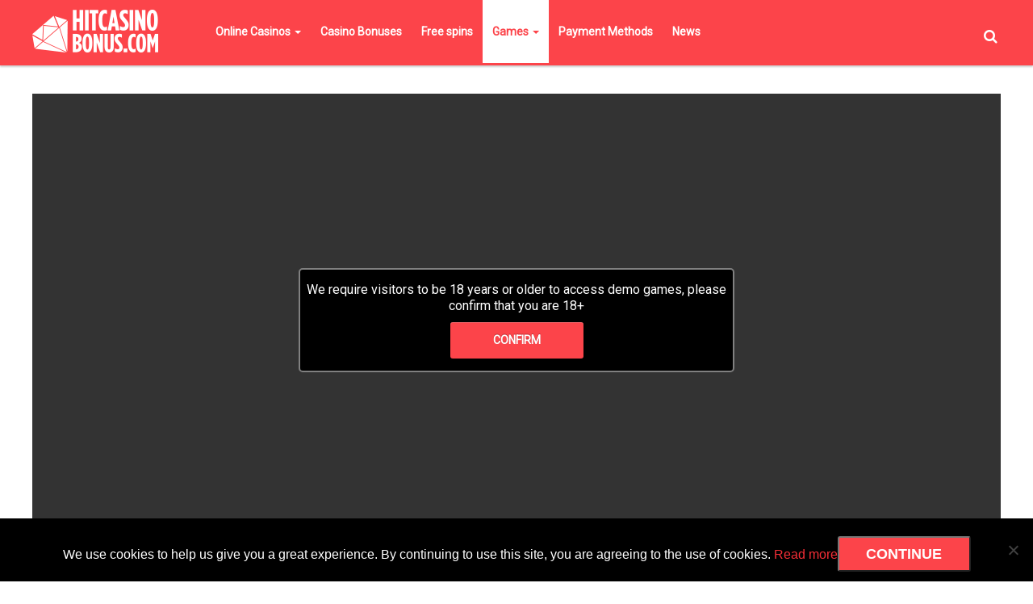

--- FILE ---
content_type: text/html; charset=UTF-8
request_url: https://hitcasinobonus.com/casino-games/joker-wild-1-hand/
body_size: 125827
content:
<!DOCTYPE html>
<!--[if IE 8]>
<html class="no-js lt-ie9 ie8" lang="en"><![endif]-->
<!--[if gt IE 8]><!-->
<html class="no-js" lang="en-GB"> <!--<![endif]-->
<head>
	<meta charset="UTF-8">
	<meta http-equiv="X-UA-Compatible" content="IE=edge">
	<meta name="viewport" content="width=device-width, initial-scale=1.0, maximum-scale=1.0, user-scalable=no">

	<link rel="pingback" href="https://hitcasinobonus.com/xmlrpc.php">

	<!-- Add Favicon -->
	<link rel="icon" href="https://hitcasinobonus.com/favicon.ico"
	      type="image/x-icon">

    <link rel="apple-touch-icon" sizes="180x180" href="https://hitcasinobonus.com/apple-touch-icon.png">
    <link rel="icon" type="image/png" sizes="192x192" href="https://hitcasinobonus.com/android-chrome-192x192.png">
    <link rel="mask-icon" href="https://hitcasinobonus.com/safari-pinned-tab.svg" color="#5bbad5">
    <meta name="msapplication-TileColor" content="#da532c">
    <meta name="theme-color" content="#ffffff">

	<!-- HTML5 Shim and Respond.js IE8 support of HTML5 elements and media queries -->
	<!-- WARNING: Respond.js doesn't work if you view the page via file:// -->
	<!--[if lt IE 9]>
	<script src="https://oss.maxcdn.com/libs/html5shiv/3.7.0/html5shiv.js"></script>
	<script src="https://oss.maxcdn.com/libs/respond.js/1.4.2/respond.min.js"></script>
	<![endif]-->
	<meta name='robots' content='index, follow, max-image-preview:large, max-snippet:-1, max-video-preview:-1' />

<!-- Google Tag Manager for WordPress by gtm4wp.com -->
<script data-cfasync="false" data-pagespeed-no-defer>
	var gtm4wp_datalayer_name = "dataLayer";
	var dataLayer = dataLayer || [];
</script>
<!-- End Google Tag Manager for WordPress by gtm4wp.com -->
	<!-- This site is optimized with the Yoast SEO plugin v22.6 - https://yoast.com/wordpress/plugins/seo/ -->
	<title>Joker Wild 1 Hand Review + Free Spins - HitCasinoBonus.com</title>
	<meta name="description" content="Play Joker Wild 1 Hand from NetEnt for free at HitCasinoBonus.com, plus read a great review of the game and find where to get the best Welcome Bonuses!" />
	<link rel="canonical" href="https://hitcasinobonus.com/casino-games/joker-wild-1-hand/" />
	<meta property="og:locale" content="en_GB" />
	<meta property="og:type" content="article" />
	<meta property="og:title" content="Joker Wild 1 Hand Review + Free Spins - HitCasinoBonus.com" />
	<meta property="og:description" content="Play Joker Wild 1 Hand from NetEnt for free at HitCasinoBonus.com, plus read a great review of the game and find where to get the best Welcome Bonuses!" />
	<meta property="og:url" content="https://hitcasinobonus.com/casino-games/joker-wild-1-hand/" />
	<meta property="og:site_name" content="HitCasinoBonus.com" />
	<meta property="article:publisher" content="https://www.facebook.com/hitcasinobonus/" />
	<meta property="article:modified_time" content="2019-09-23T14:42:01+00:00" />
	<meta property="og:image" content="https://hitcasinobonus.com/wp-content/uploads/2016/09/joker1-hand-jpg.jpg" />
	<meta property="og:image:width" content="630" />
	<meta property="og:image:height" content="473" />
	<meta property="og:image:type" content="image/jpeg" />
	<meta name="twitter:card" content="summary_large_image" />
	<meta name="twitter:site" content="@hitcasinobonus" />
	<meta name="twitter:label1" content="Estimated reading time" />
	<meta name="twitter:data1" content="3 minutes" />
	<script type="application/ld+json" class="yoast-schema-graph">{"@context":"https://schema.org","@graph":[{"@type":"WebPage","@id":"https://hitcasinobonus.com/casino-games/joker-wild-1-hand/","url":"https://hitcasinobonus.com/casino-games/joker-wild-1-hand/","name":"Joker Wild 1 Hand Review + Free Spins - HitCasinoBonus.com","isPartOf":{"@id":"https://hitcasinobonus.com/#website"},"primaryImageOfPage":{"@id":"https://hitcasinobonus.com/casino-games/joker-wild-1-hand/#primaryimage"},"image":{"@id":"https://hitcasinobonus.com/casino-games/joker-wild-1-hand/#primaryimage"},"thumbnailUrl":"https://hitcasinobonus.com/wp-content/uploads/2016/09/joker1-hand-jpg.jpg","datePublished":"2016-09-24T18:48:23+00:00","dateModified":"2019-09-23T14:42:01+00:00","description":"Play Joker Wild 1 Hand from NetEnt for free at HitCasinoBonus.com, plus read a great review of the game and find where to get the best Welcome Bonuses!","breadcrumb":{"@id":"https://hitcasinobonus.com/casino-games/joker-wild-1-hand/#breadcrumb"},"inLanguage":"en-GB","potentialAction":[{"@type":"ReadAction","target":["https://hitcasinobonus.com/casino-games/joker-wild-1-hand/"]}]},{"@type":"ImageObject","inLanguage":"en-GB","@id":"https://hitcasinobonus.com/casino-games/joker-wild-1-hand/#primaryimage","url":"https://hitcasinobonus.com/wp-content/uploads/2016/09/joker1-hand-jpg.jpg","contentUrl":"https://hitcasinobonus.com/wp-content/uploads/2016/09/joker1-hand-jpg.jpg","width":630,"height":473,"caption":"Joker1 hand jpg"},{"@type":"BreadcrumbList","@id":"https://hitcasinobonus.com/casino-games/joker-wild-1-hand/#breadcrumb","itemListElement":[{"@type":"ListItem","position":1,"name":"VegasHero Games","item":"https://hitcasinobonus.com/casino-games/"},{"@type":"ListItem","position":2,"name":"Joker Wild 1 Hand"}]},{"@type":"WebSite","@id":"https://hitcasinobonus.com/#website","url":"https://hitcasinobonus.com/","name":"HitCasinoBonus.com","description":"Find the Best Online Casinos and Casino Bonuses!","publisher":{"@id":"https://hitcasinobonus.com/#organization"},"potentialAction":[{"@type":"SearchAction","target":{"@type":"EntryPoint","urlTemplate":"https://hitcasinobonus.com/?s={search_term_string}"},"query-input":"required name=search_term_string"}],"inLanguage":"en-GB"},{"@type":"Organization","@id":"https://hitcasinobonus.com/#organization","name":"HitCasinoBonus.com","url":"https://hitcasinobonus.com/","logo":{"@type":"ImageObject","inLanguage":"en-GB","@id":"https://hitcasinobonus.com/#/schema/logo/image/","url":"https://hitcasinobonus.com/wp-content/uploads/2016/10/HitCasinoBonus-Logo-Social-300x300-alt2.jpg","contentUrl":"https://hitcasinobonus.com/wp-content/uploads/2016/10/HitCasinoBonus-Logo-Social-300x300-alt2.jpg","width":300,"height":300,"caption":"HitCasinoBonus.com"},"image":{"@id":"https://hitcasinobonus.com/#/schema/logo/image/"},"sameAs":["https://www.facebook.com/hitcasinobonus/","https://x.com/hitcasinobonus","https://www.pinterest.com/hitcasinobonus/","https://www.youtube.com/channel/UCIn9JDoQ7kAZvrxzYtxPbWg"]}]}</script>
	<!-- / Yoast SEO plugin. -->


<link rel='stylesheet' id='lobby-styles-css' href='https://hitcasinobonus.com/wp-content/plugins/vegashero/templates/css/vh-lobby.css?ver=6.3.2' type='text/css' media='all' />
<link rel='stylesheet' id='page-styles-css' href='https://hitcasinobonus.com/wp-content/plugins/vegashero/templates/css/vh-game.css?ver=6.3.2' type='text/css' media='all' />
<link rel='stylesheet' id='wp-block-library-css' href='https://hitcasinobonus.com/wp-includes/css/dist/block-library/style.min.css?ver=6.3.2' type='text/css' media='all' />
<style id='classic-theme-styles-inline-css' type='text/css'>
/*! This file is auto-generated */
.wp-block-button__link{color:#fff;background-color:#32373c;border-radius:9999px;box-shadow:none;text-decoration:none;padding:calc(.667em + 2px) calc(1.333em + 2px);font-size:1.125em}.wp-block-file__button{background:#32373c;color:#fff;text-decoration:none}
</style>
<style id='global-styles-inline-css' type='text/css'>
body{--wp--preset--color--black: #000000;--wp--preset--color--cyan-bluish-gray: #abb8c3;--wp--preset--color--white: #ffffff;--wp--preset--color--pale-pink: #f78da7;--wp--preset--color--vivid-red: #cf2e2e;--wp--preset--color--luminous-vivid-orange: #ff6900;--wp--preset--color--luminous-vivid-amber: #fcb900;--wp--preset--color--light-green-cyan: #7bdcb5;--wp--preset--color--vivid-green-cyan: #00d084;--wp--preset--color--pale-cyan-blue: #8ed1fc;--wp--preset--color--vivid-cyan-blue: #0693e3;--wp--preset--color--vivid-purple: #9b51e0;--wp--preset--gradient--vivid-cyan-blue-to-vivid-purple: linear-gradient(135deg,rgba(6,147,227,1) 0%,rgb(155,81,224) 100%);--wp--preset--gradient--light-green-cyan-to-vivid-green-cyan: linear-gradient(135deg,rgb(122,220,180) 0%,rgb(0,208,130) 100%);--wp--preset--gradient--luminous-vivid-amber-to-luminous-vivid-orange: linear-gradient(135deg,rgba(252,185,0,1) 0%,rgba(255,105,0,1) 100%);--wp--preset--gradient--luminous-vivid-orange-to-vivid-red: linear-gradient(135deg,rgba(255,105,0,1) 0%,rgb(207,46,46) 100%);--wp--preset--gradient--very-light-gray-to-cyan-bluish-gray: linear-gradient(135deg,rgb(238,238,238) 0%,rgb(169,184,195) 100%);--wp--preset--gradient--cool-to-warm-spectrum: linear-gradient(135deg,rgb(74,234,220) 0%,rgb(151,120,209) 20%,rgb(207,42,186) 40%,rgb(238,44,130) 60%,rgb(251,105,98) 80%,rgb(254,248,76) 100%);--wp--preset--gradient--blush-light-purple: linear-gradient(135deg,rgb(255,206,236) 0%,rgb(152,150,240) 100%);--wp--preset--gradient--blush-bordeaux: linear-gradient(135deg,rgb(254,205,165) 0%,rgb(254,45,45) 50%,rgb(107,0,62) 100%);--wp--preset--gradient--luminous-dusk: linear-gradient(135deg,rgb(255,203,112) 0%,rgb(199,81,192) 50%,rgb(65,88,208) 100%);--wp--preset--gradient--pale-ocean: linear-gradient(135deg,rgb(255,245,203) 0%,rgb(182,227,212) 50%,rgb(51,167,181) 100%);--wp--preset--gradient--electric-grass: linear-gradient(135deg,rgb(202,248,128) 0%,rgb(113,206,126) 100%);--wp--preset--gradient--midnight: linear-gradient(135deg,rgb(2,3,129) 0%,rgb(40,116,252) 100%);--wp--preset--font-size--small: 13px;--wp--preset--font-size--medium: 20px;--wp--preset--font-size--large: 36px;--wp--preset--font-size--x-large: 42px;--wp--preset--spacing--20: 0.44rem;--wp--preset--spacing--30: 0.67rem;--wp--preset--spacing--40: 1rem;--wp--preset--spacing--50: 1.5rem;--wp--preset--spacing--60: 2.25rem;--wp--preset--spacing--70: 3.38rem;--wp--preset--spacing--80: 5.06rem;--wp--preset--shadow--natural: 6px 6px 9px rgba(0, 0, 0, 0.2);--wp--preset--shadow--deep: 12px 12px 50px rgba(0, 0, 0, 0.4);--wp--preset--shadow--sharp: 6px 6px 0px rgba(0, 0, 0, 0.2);--wp--preset--shadow--outlined: 6px 6px 0px -3px rgba(255, 255, 255, 1), 6px 6px rgba(0, 0, 0, 1);--wp--preset--shadow--crisp: 6px 6px 0px rgba(0, 0, 0, 1);}:where(.is-layout-flex){gap: 0.5em;}:where(.is-layout-grid){gap: 0.5em;}body .is-layout-flow > .alignleft{float: left;margin-inline-start: 0;margin-inline-end: 2em;}body .is-layout-flow > .alignright{float: right;margin-inline-start: 2em;margin-inline-end: 0;}body .is-layout-flow > .aligncenter{margin-left: auto !important;margin-right: auto !important;}body .is-layout-constrained > .alignleft{float: left;margin-inline-start: 0;margin-inline-end: 2em;}body .is-layout-constrained > .alignright{float: right;margin-inline-start: 2em;margin-inline-end: 0;}body .is-layout-constrained > .aligncenter{margin-left: auto !important;margin-right: auto !important;}body .is-layout-constrained > :where(:not(.alignleft):not(.alignright):not(.alignfull)){max-width: var(--wp--style--global--content-size);margin-left: auto !important;margin-right: auto !important;}body .is-layout-constrained > .alignwide{max-width: var(--wp--style--global--wide-size);}body .is-layout-flex{display: flex;}body .is-layout-flex{flex-wrap: wrap;align-items: center;}body .is-layout-flex > *{margin: 0;}body .is-layout-grid{display: grid;}body .is-layout-grid > *{margin: 0;}:where(.wp-block-columns.is-layout-flex){gap: 2em;}:where(.wp-block-columns.is-layout-grid){gap: 2em;}:where(.wp-block-post-template.is-layout-flex){gap: 1.25em;}:where(.wp-block-post-template.is-layout-grid){gap: 1.25em;}.has-black-color{color: var(--wp--preset--color--black) !important;}.has-cyan-bluish-gray-color{color: var(--wp--preset--color--cyan-bluish-gray) !important;}.has-white-color{color: var(--wp--preset--color--white) !important;}.has-pale-pink-color{color: var(--wp--preset--color--pale-pink) !important;}.has-vivid-red-color{color: var(--wp--preset--color--vivid-red) !important;}.has-luminous-vivid-orange-color{color: var(--wp--preset--color--luminous-vivid-orange) !important;}.has-luminous-vivid-amber-color{color: var(--wp--preset--color--luminous-vivid-amber) !important;}.has-light-green-cyan-color{color: var(--wp--preset--color--light-green-cyan) !important;}.has-vivid-green-cyan-color{color: var(--wp--preset--color--vivid-green-cyan) !important;}.has-pale-cyan-blue-color{color: var(--wp--preset--color--pale-cyan-blue) !important;}.has-vivid-cyan-blue-color{color: var(--wp--preset--color--vivid-cyan-blue) !important;}.has-vivid-purple-color{color: var(--wp--preset--color--vivid-purple) !important;}.has-black-background-color{background-color: var(--wp--preset--color--black) !important;}.has-cyan-bluish-gray-background-color{background-color: var(--wp--preset--color--cyan-bluish-gray) !important;}.has-white-background-color{background-color: var(--wp--preset--color--white) !important;}.has-pale-pink-background-color{background-color: var(--wp--preset--color--pale-pink) !important;}.has-vivid-red-background-color{background-color: var(--wp--preset--color--vivid-red) !important;}.has-luminous-vivid-orange-background-color{background-color: var(--wp--preset--color--luminous-vivid-orange) !important;}.has-luminous-vivid-amber-background-color{background-color: var(--wp--preset--color--luminous-vivid-amber) !important;}.has-light-green-cyan-background-color{background-color: var(--wp--preset--color--light-green-cyan) !important;}.has-vivid-green-cyan-background-color{background-color: var(--wp--preset--color--vivid-green-cyan) !important;}.has-pale-cyan-blue-background-color{background-color: var(--wp--preset--color--pale-cyan-blue) !important;}.has-vivid-cyan-blue-background-color{background-color: var(--wp--preset--color--vivid-cyan-blue) !important;}.has-vivid-purple-background-color{background-color: var(--wp--preset--color--vivid-purple) !important;}.has-black-border-color{border-color: var(--wp--preset--color--black) !important;}.has-cyan-bluish-gray-border-color{border-color: var(--wp--preset--color--cyan-bluish-gray) !important;}.has-white-border-color{border-color: var(--wp--preset--color--white) !important;}.has-pale-pink-border-color{border-color: var(--wp--preset--color--pale-pink) !important;}.has-vivid-red-border-color{border-color: var(--wp--preset--color--vivid-red) !important;}.has-luminous-vivid-orange-border-color{border-color: var(--wp--preset--color--luminous-vivid-orange) !important;}.has-luminous-vivid-amber-border-color{border-color: var(--wp--preset--color--luminous-vivid-amber) !important;}.has-light-green-cyan-border-color{border-color: var(--wp--preset--color--light-green-cyan) !important;}.has-vivid-green-cyan-border-color{border-color: var(--wp--preset--color--vivid-green-cyan) !important;}.has-pale-cyan-blue-border-color{border-color: var(--wp--preset--color--pale-cyan-blue) !important;}.has-vivid-cyan-blue-border-color{border-color: var(--wp--preset--color--vivid-cyan-blue) !important;}.has-vivid-purple-border-color{border-color: var(--wp--preset--color--vivid-purple) !important;}.has-vivid-cyan-blue-to-vivid-purple-gradient-background{background: var(--wp--preset--gradient--vivid-cyan-blue-to-vivid-purple) !important;}.has-light-green-cyan-to-vivid-green-cyan-gradient-background{background: var(--wp--preset--gradient--light-green-cyan-to-vivid-green-cyan) !important;}.has-luminous-vivid-amber-to-luminous-vivid-orange-gradient-background{background: var(--wp--preset--gradient--luminous-vivid-amber-to-luminous-vivid-orange) !important;}.has-luminous-vivid-orange-to-vivid-red-gradient-background{background: var(--wp--preset--gradient--luminous-vivid-orange-to-vivid-red) !important;}.has-very-light-gray-to-cyan-bluish-gray-gradient-background{background: var(--wp--preset--gradient--very-light-gray-to-cyan-bluish-gray) !important;}.has-cool-to-warm-spectrum-gradient-background{background: var(--wp--preset--gradient--cool-to-warm-spectrum) !important;}.has-blush-light-purple-gradient-background{background: var(--wp--preset--gradient--blush-light-purple) !important;}.has-blush-bordeaux-gradient-background{background: var(--wp--preset--gradient--blush-bordeaux) !important;}.has-luminous-dusk-gradient-background{background: var(--wp--preset--gradient--luminous-dusk) !important;}.has-pale-ocean-gradient-background{background: var(--wp--preset--gradient--pale-ocean) !important;}.has-electric-grass-gradient-background{background: var(--wp--preset--gradient--electric-grass) !important;}.has-midnight-gradient-background{background: var(--wp--preset--gradient--midnight) !important;}.has-small-font-size{font-size: var(--wp--preset--font-size--small) !important;}.has-medium-font-size{font-size: var(--wp--preset--font-size--medium) !important;}.has-large-font-size{font-size: var(--wp--preset--font-size--large) !important;}.has-x-large-font-size{font-size: var(--wp--preset--font-size--x-large) !important;}
.wp-block-navigation a:where(:not(.wp-element-button)){color: inherit;}
:where(.wp-block-post-template.is-layout-flex){gap: 1.25em;}:where(.wp-block-post-template.is-layout-grid){gap: 1.25em;}
:where(.wp-block-columns.is-layout-flex){gap: 2em;}:where(.wp-block-columns.is-layout-grid){gap: 2em;}
.wp-block-pullquote{font-size: 1.5em;line-height: 1.6;}
</style>
<link rel='stylesheet' id='cookie-notice-front-css' href='https://hitcasinobonus.com/wp-content/plugins/cookie-notice/css/front.min.css?ver=2.5.11' type='text/css' media='all' />
<link rel='stylesheet' id='main-stylesheet-css' href='https://hitcasinobonus.com/wp-content/themes/HCB/css/style.css?ver=0.0.1' type='text/css' media='all' />
<link rel='stylesheet' id='upw_theme_standard-css' href='https://hitcasinobonus.com/wp-content/plugins/ultimate-posts-widget/css/upw-theme-standard.min.css?ver=6.3.2' type='text/css' media='all' />
<link rel="https://api.w.org/" href="https://hitcasinobonus.com/wp-json/" /><link rel="alternate" type="application/json" href="https://hitcasinobonus.com/wp-json/wp/v2/vegashero_games/3985" /><link rel="alternate" type="application/json+oembed" href="https://hitcasinobonus.com/wp-json/oembed/1.0/embed?url=https%3A%2F%2Fhitcasinobonus.com%2Fcasino-games%2Fjoker-wild-1-hand%2F" />
<link rel="alternate" type="text/xml+oembed" href="https://hitcasinobonus.com/wp-json/oembed/1.0/embed?url=https%3A%2F%2Fhitcasinobonus.com%2Fcasino-games%2Fjoker-wild-1-hand%2F&#038;format=xml" />

<!-- Google Tag Manager for WordPress by gtm4wp.com -->
<!-- GTM Container placement set to footer -->
<script data-cfasync="false" data-pagespeed-no-defer type="text/javascript">
	var dataLayer_content = {"pagePostType":"vegashero_games","pagePostType2":"single-vegashero_games"};
	dataLayer.push( dataLayer_content );
</script>
<script data-cfasync="false" data-pagespeed-no-defer type="text/javascript">
(function(w,d,s,l,i){w[l]=w[l]||[];w[l].push({'gtm.start':
new Date().getTime(),event:'gtm.js'});var f=d.getElementsByTagName(s)[0],
j=d.createElement(s),dl=l!='dataLayer'?'&l='+l:'';j.async=true;j.src=
'//www.googletagmanager.com/gtm.js?id='+i+dl;f.parentNode.insertBefore(j,f);
})(window,document,'script','dataLayer','GTM-T2MXKM');
</script>
<!-- End Google Tag Manager for WordPress by gtm4wp.com --><script type="text/javascript">var dagp_ajax_url = "https://hitcasinobonus.com/wp-admin/admin-ajax.php";var dagp_nonce = "72075cf7f0";</script><link rel="icon" href="https://hitcasinobonus.com/wp-content/uploads/2016/09/favicon-150x150.png" sizes="32x32" />
<link rel="icon" href="https://hitcasinobonus.com/wp-content/uploads/2016/09/favicon.jpg" sizes="192x192" />
<link rel="apple-touch-icon" href="https://hitcasinobonus.com/wp-content/uploads/2016/09/favicon.jpg" />
<meta name="msapplication-TileImage" content="https://hitcasinobonus.com/wp-content/uploads/2016/09/favicon.jpg" />
</head>

<body class="vegashero_games-template-default single single-vegashero_games postid-3985 cookies-not-set">

<header class="header navbar navbar-default navbar-fixed-top">
	<div class="container">
		<div class="row">
			<div class="col-md-2 col-sm-3 col-xs-4 logo-container">
				<div class="logo">
					<a href="https://hitcasinobonus.com">
						<img src="https://hitcasinobonus.com/wp-content/uploads/2016/07/logo.png" alt="HitCasinoBonus.com"/>
					</a>
				</div>
			</div>
			<div class="col-md-2 col-md-offset-0 col-md-push-8 col-sm-6 col-sm-offset-3 col-xs-6 text-right header_search_container">
				<div id="header_search">
					<a href="#" id="header_search_activator">
						<i class="fa fa-search" aria-hidden="true"></i>
					</a>
					<form method="get" id="header_search_searchform" class="searchform"
					      action="https://hitcasinobonus.com/">
						<input type="text" name="s" id="s"
						       placeholder="Search for ..."
						       onfocus="this.placeholder = ''"
						       onblur="this.placeholder = 'Search'"/>
					</form>
				</div>
			</div>
			<button type="button" class="navbar-toggle" data-toggle="collapse" data-target="#navbar-collapse-1">
				<span class="sr-only">Toggle navigation</span>
				<span class="icon-bar"></span>
				<span class="icon-bar"></span>
				<span class="icon-bar"></span>
			</button>
			<div class="col-md-8 col-md-pull-2 col-sm-12 col-xs-12 menu_wrapper">
				<div id="navbar-collapse-1" class="navbar-default collapse navbar-collapse "><ul id="menu-main-menu" class="nav navbar-nav"><li id="menu-item-18" class="menu-item menu-item-type-post_type menu-item-object-page menu-item-has-children menu-item-18 dropdown"><a title="Online Casinos" href="https://hitcasinobonus.com/online-casinos/">Online Casinos <span class="caret dropdown-toggle" data-toggle="dropdown"></span></a>
<ul role="menu" class=" dropdown-menu">
	<li id="menu-item-11118" class="menu-item menu-item-type-post_type menu-item-object-page menu-item-11118"><a title="UK Online Casinos" href="https://hitcasinobonus.com/uk-online-casinos/">UK Online Casinos</a></li>
	<li id="menu-item-13159" class="menu-item menu-item-type-post_type menu-item-object-page menu-item-13159"><a title="South African Online Casinos" href="https://hitcasinobonus.com/south-african-online-casinos/">South African Online Casinos</a></li>
	<li id="menu-item-13167" class="menu-item menu-item-type-post_type menu-item-object-page menu-item-13167"><a title="Australia Online Casinos" href="https://hitcasinobonus.com/australia-online-casinos/">Australia Online Casinos</a></li>
	<li id="menu-item-13168" class="menu-item menu-item-type-post_type menu-item-object-page menu-item-13168"><a title="Canada Online Casinos" href="https://hitcasinobonus.com/canada-online-casinos/">Canada Online Casinos</a></li>
	<li id="menu-item-6569" class="menu-item menu-item-type-post_type menu-item-object-page menu-item-6569"><a title="Best Online Casinos" href="https://hitcasinobonus.com/online-casinos/">Best Online Casinos</a></li>
	<li id="menu-item-8606" class="menu-item menu-item-type-post_type menu-item-object-page menu-item-8606"><a title="New Online Casinos" href="https://hitcasinobonus.com/new-online-casinos/">New Online Casinos</a></li>
	<li id="menu-item-6566" class="menu-item menu-item-type-post_type menu-item-object-page menu-item-6566"><a title="Live Casino" href="https://hitcasinobonus.com/live-casino/">Live Casino</a></li>
	<li id="menu-item-8165" class="menu-item menu-item-type-post_type menu-item-object-page menu-item-8165"><a title="Mobile Casino" href="https://hitcasinobonus.com/mobile-casino/">Mobile Casino</a></li>
</ul>
</li>
<li id="menu-item-766" class="menu-item menu-item-type-post_type menu-item-object-page menu-item-766"><a title="Casino Bonuses" href="https://hitcasinobonus.com/online-casino-bonuses/">Casino Bonuses</a></li>
<li id="menu-item-9476" class="menu-item menu-item-type-post_type menu-item-object-page menu-item-9476"><a title="Free spins" href="https://hitcasinobonus.com/free-spins/">Free spins</a></li>
<li id="menu-item-19" class="menu-item menu-item-type-post_type menu-item-object-page menu-item-has-children menu-item-19 dropdown"><a title="Games" href="https://hitcasinobonus.com/online-casino-games/">Games <span class="caret dropdown-toggle" data-toggle="dropdown"></span></a>
<ul role="menu" class=" dropdown-menu">
	<li id="menu-item-7397" class="menu-item menu-item-type-custom menu-item-object-custom menu-item-7397"><a title="Play Free Casino Games" href="/online-casino-games/">Play Free Casino Games</a></li>
	<li id="menu-item-8157" class="menu-item menu-item-type-post_type menu-item-object-page menu-item-has-children menu-item-8157 dropdown"><a title="Live Casino Games" href="https://hitcasinobonus.com/live-casino-games/">Live Casino Games <span class="caret dropdown-toggle" data-toggle="dropdown"></span></a>
	<ul role="menu" class=" dropdown-menu">
		<li id="menu-item-8870" class="menu-item menu-item-type-post_type menu-item-object-page menu-item-8870"><a title="Live Dream Catcher" href="https://hitcasinobonus.com/live-casino-games/live-dream-catcher/">Live Dream Catcher</a></li>
		<li id="menu-item-8872" class="menu-item menu-item-type-post_type menu-item-object-page menu-item-8872"><a title="Live Baccarat" href="https://hitcasinobonus.com/live-casino-games/live-baccarat/">Live Baccarat</a></li>
		<li id="menu-item-8871" class="menu-item menu-item-type-post_type menu-item-object-page menu-item-8871"><a title="Live Blackjack" href="https://hitcasinobonus.com/live-casino-games/live-blackjack/">Live Blackjack</a></li>
		<li id="menu-item-8873" class="menu-item menu-item-type-post_type menu-item-object-page menu-item-8873"><a title="Live Roulette" href="https://hitcasinobonus.com/live-casino-games/live-roulette/">Live Roulette</a></li>
		<li id="menu-item-8869" class="menu-item menu-item-type-post_type menu-item-object-page menu-item-8869"><a title="Live Casino Hold’em" href="https://hitcasinobonus.com/live-casino-games/live-casino-holdem/">Live Casino Hold’em</a></li>
		<li id="menu-item-8868" class="menu-item menu-item-type-post_type menu-item-object-page menu-item-8868"><a title="Live Caribbean Stud Poker" href="https://hitcasinobonus.com/live-casino-games/live-caribbean-stud-poker/">Live Caribbean Stud Poker</a></li>
	</ul>
</li>
	<li id="menu-item-8957" class="menu-item menu-item-type-post_type menu-item-object-page menu-item-has-children menu-item-8957 dropdown"><a title="Top Software Providers" href="https://hitcasinobonus.com/online-casino-games/software-providers/">Top Software Providers <span class="caret dropdown-toggle" data-toggle="dropdown"></span></a>
	<ul role="menu" class=" dropdown-menu">
		<li id="menu-item-7400" class="menu-item menu-item-type-post_type menu-item-object-page menu-item-7400"><a title="Microgaming" href="https://hitcasinobonus.com/online-casino-games/microgaming/">Microgaming</a></li>
		<li id="menu-item-7399" class="menu-item menu-item-type-post_type menu-item-object-page menu-item-7399"><a title="NetEnt" href="https://hitcasinobonus.com/online-casino-games/netent/">NetEnt</a></li>
		<li id="menu-item-8026" class="menu-item menu-item-type-post_type menu-item-object-page menu-item-8026"><a title="Evolution Gaming" href="https://hitcasinobonus.com/online-casino-games/evolution-gaming/">Evolution Gaming</a></li>
		<li id="menu-item-7398" class="menu-item menu-item-type-post_type menu-item-object-page menu-item-7398"><a title="Playtech" href="https://hitcasinobonus.com/online-casino-games/playtech/">Playtech</a></li>
		<li id="menu-item-9278" class="menu-item menu-item-type-post_type menu-item-object-page menu-item-9278"><a title="Betsoft" href="https://hitcasinobonus.com/online-casino-games/betsoft/">Betsoft</a></li>
		<li id="menu-item-11136" class="menu-item menu-item-type-post_type menu-item-object-page menu-item-11136"><a title="NextGen Gaming" href="https://hitcasinobonus.com/online-casino-games/nextgen-gaming/">NextGen Gaming</a></li>
		<li id="menu-item-8651" class="menu-item menu-item-type-post_type menu-item-object-page menu-item-8651"><a title="Play’n GO" href="https://hitcasinobonus.com/online-casino-games/play-n-go/">Play’n GO</a></li>
		<li id="menu-item-7752" class="menu-item menu-item-type-post_type menu-item-object-page menu-item-7752"><a title="Yggdrasil Gaming Casinos" href="https://hitcasinobonus.com/online-casino-games/yggdrasil-gaming/">Yggdrasil Gaming Casinos</a></li>
		<li id="menu-item-8027" class="menu-item menu-item-type-post_type menu-item-object-page menu-item-8027"><a title="Quickspin Casinos" href="https://hitcasinobonus.com/online-casino-games/quickspin/">Quickspin Casinos</a></li>
		<li id="menu-item-11135" class="menu-item menu-item-type-post_type menu-item-object-page menu-item-11135"><a title="Novomatic" href="https://hitcasinobonus.com/online-casino-games/novomatic/">Novomatic</a></li>
	</ul>
</li>
	<li id="menu-item-11574" class="menu-item menu-item-type-post_type menu-item-object-page menu-item-11574"><a title="What is Return to Player (RTP)" href="https://hitcasinobonus.com/online-casino-games/what-is-return-to-player-rtp/">What is Return to Player (RTP)</a></li>
	<li id="menu-item-11642" class="menu-item menu-item-type-post_type menu-item-object-page menu-item-11642"><a title="Guide to Casino Streaming" href="https://hitcasinobonus.com/guide-to-casino-streaming/">Guide to Casino Streaming</a></li>
	<li id="menu-item-7745" class="menu-item menu-item-type-post_type menu-item-object-page menu-item-7745"><a title="Progressive Jackpots" href="https://hitcasinobonus.com/online-casino-games/progressive-jackpots/">Progressive Jackpots</a></li>
</ul>
</li>
<li id="menu-item-7257" class="menu-item menu-item-type-post_type menu-item-object-page menu-item-7257"><a title="Payment Methods" href="https://hitcasinobonus.com/casino-payment-methods/">Payment Methods</a></li>
<li id="menu-item-21" class="menu-item menu-item-type-post_type menu-item-object-page menu-item-21"><a title="News" href="https://hitcasinobonus.com/casino-news/">News</a></li>
</ul></div>			</div>
		</div>
	</div>
	</div>
</header>
<div class="balance-block"></div>
<div class="container">
    <div class="row">
            <!-- BEGIN of Post -->
        <article id="post-3985" class="post-3985 vegashero_games type-vegashero_games status-publish has-post-thumbnail hentry game_features-double-up-feature game_features-extra-kings-or-the-better-hands-in-the-game game_features-joker-wild-extra-card game_features-video-poker-game game_features-winning-can-be-at-least-5-times vg_games_restricted_countries-united-kingdom game_category-video-poker game_provider-netent">
                        <div class="iframe_kh_wrapper">
                <div class="kh-no-close"></div>
                <iframe class="singlegame-iframe" src="https://casino3.gammatrix.com/Loader/Start/12/joker-wild-1-hand/?funMode=True&language=en" frameborder="0" scrolling="no" allowfullscreen></iframe>
                                <div class="verification-wrap">
                    <div class="vw-inner">
                        <p>
                        We require visitors to be 18 years or older to access demo games, please confirm that you are 18+                        </p>
                        <button class="button v-button"> CONFIRM</button>
                    </div>
                </div>
                            </div>
                        <div class="col-md-8 col-sm-7 col-xs-12 content-column">
<!-- /*DOUBLE GAMES PROPERTIES 'Play for Real' ABOVE IFRAME*/ -->
                <div class="panel-group sidebar hidden-lg hidden-md">
                    <div class="panel">
                        <div class="panel-body">
                            <aside class="widget">
                                <a href="https://hitcasinobonus.com/go/sir-jackpot-game/"
                                   class="button visit" target="_blank">
                                    Play for Real                                    <span class="glyphicon glyphicon-share-alt" aria-hidden="true"></span>
                                </a>
                                                                        <div class="tc-link-wrapper">
                                            <a href="https://hitcasinobonus.com/go/sirjackpot-casino-tc/" target="_blank" class="tc-link">T&Cs apply</a>
                                        </div>
                                                            </aside>
                        </div>
                    </div>
                </div>
<!-- /*END OF DOUBLE*/ -->
                <div class="flex game-capture">
                                        <div class="flex rating">
                        <div class="progress-radial progress-86">
                            <div class="overlay">86</div>
                        </div>
                        <p>User Rating</p>
                    </div>
                                    </div>
                                <div class="game_about"><h3>Joker Wild 1 Hand Introduction</h3>
Are you ready to pass your time with some interesting moves? Then Joker Wild 1 Hand is the perfect slot game for you that will entertain the player to the core.

The high definition machine slot game is exclusive for android phones and android tablets. You can have the best version of slot games with Joker wild only. This fun slot machine game has an adventure and fun that can make any player interested in the game in the first game itself. Refresh the whole gaming session with this wonderful slot game.
<h3>Game Symbols</h3>
In the large cards game, you will find a joker card additive to the normal sets of the cards. Formerly, it was originated in the United States. The card is totally new and unique having the power to substitute any other cards in the game. The card is totally unique as it lacks the industry-wide standard recognition. It was first originated as a trump card for Euchre. Since then it has been used in varied card games too. You all may be excited to feel the Joker wild game experience because this game is not just the simple game. It has many surprises within the game too. Joker Wild game speciality is the Joker card that makes the game more exciting to reveal.
<h3>In-Game Multipliers</h3>
In this slot game, Joker plays the role of the wild card entry. Are you interested in indulging with something wild and out of the blue? Then you must try the amazing Triple 7 Joker Wild Slot Multiplier. The title at first might sound complicated to you, but the game is quite simple and easy to access. So, basically, you have is a traditional video poker game with a wild card joker. You will play various hands in this slot game and every time you will get a slot spin to conquer. Your wins will be multiplied, then you match 3 symbols exactly. What could be more interesting than this game?

Generally, this game will be played on a slot machine, so there will be no dealer to deal with you. It will be just you and the exciting machine, and your luck. If you are lucky enough to spin the right matching symbols, you will win the cash prizes that you can take with you. You need to remember that the jokers in the deck can always be substituted for other cards in any suits and for any rank in the game. This will offer you the opportunity to complete the matching symbols and increase your chances to win the big prize. Wow, this is amazing!
<h3><a data-ail="3985" target="_self"  href="https://hitcasinobonus.com/free-spins/">Free Spins</a> and Bonus Features</h3>
There are Free spins and bonuses available for the better convenience. The 3 full reels of cherry symbols are equal to 20 Free spins in <a data-ail="3985" target="_self"  href="https://hitcasinobonus.com/casino-games/joker-millions/">Joker Millions</a>, 4 full reels of cherry symbols are equal to 30 Free spins in Joker Millions and 5 full reels of cherry symbols are equal to 50 Free spins in Joker Millions. The Free spins and bonuses will make you even more interested in the game.
<h3>Golden Wild Symbol</h3>
The Joker is the Golden Wild symbol and it can replace any other cards on the deck of the game. This move makes the game even more exciting to play.
<h3>Conclusion</h3>
<a data-ail="3985" target="_self"  href="https://hitcasinobonus.com/online-casino-games/netent/">NetEnt</a> is known for its elaborate and thematic slot productions, and the Joke wild game slot is not different. Just like other slot games, this game features in-game settings that allow players to customise the gaming experience for the better view. <a href="/online-casino-games/booming-games/">Booming Games</a> specialist of the Casino developed the amazing Joker Wild 1 Hand fast-paced 5-reel slot game for the better convenience of the people only. The joker as a wild card entry  doesn’t have much of a role in a game that’s indeed fun to know, comfortable in playing and enticing visually too. You can grab the same piece of the game online and make your gaming session more adventurous.

<h2 class="blogroll_page_title">Top 10 NetEnt Casinos</h2><div class="col-md-12 content-column casinolist" data-number="10" data-post="online-casinos" data-page-id="3985"><div class="row casinos-list-header"><img class="refresh-block rotating" src="https://hitcasinobonus.com/wp-content/themes/HCB/images/loader-new.png" alt="loader"></div><div class="row-blocks append-section" page_count="2"><div class="row casinos-row">
        <a href="https://hitcasinobonus.com/go/grand-ivy-casino/" target="_blank">
        <div class="col-xs-12 col-md-3 logo-section match-row">
            <img src="https://hitcasinobonus.com/wp-content/uploads/2017/08/Grand-Ivy-Casino-logo.jpg" alt=""/>
        </div>
    </a>
        <div class="col-xs-12 col-md-6 description-section match-row">
        <a href="https://hitcasinobonus.com/online-casinos/grand-ivy-casino/" class="casino-logo casino-title h2">Grand Ivy Casino</a>
        <div class="casino-logo__boxes">
            <div class="features-column rating-column">
                                <div class="rating widget-rating">
                    <div class="progress-radial progress-100">
                        <div class="overlay">100</div>
                    </div>
                </div>
                            </div>
            <div class="features-column">
                                    <p class="casino-feature"><strong class="txt14">Bonus: </strong>
                        <a data-ail="3985" target="_self"  href="https://hitcasinobonus.com/online-casino-bonuses/your-complete-guide-to-welcome-bonuses/">Welcome Bonus</a> package worth up to €1,500 + 100 Bonus spins. 18+. New Players only.</p>
                
                                    <p class="casino-feature"><strong class="txt14">Min. Deposit: </strong>
                        €20</p>
                
                                                    <p class="casino-feature"><strong class="txt14">W.R: </strong>
                        35x</p>
                                                    <p class="casino-feature"><strong class="txt14">Cashable: </strong>
                        Yes</p>
                            </div>
        </div>
    </div>
    <div class="col-xs-12 col-md-3 buttons-section match-row">
        <a href="https://hitcasinobonus.com/online-casinos/grand-ivy-casino/" class="review-link button button-grey">Review</a>
        <a href="https://hitcasinobonus.com/go/grand-ivy-casino/" class="visit-link button" target="_blank">
            Visit        </a>
                    <a href="https://hitcasinobonus.com/go/grand-ivy-casino-tc/" target="_blank" class="tc-link">T&amp;Cs apply</a>
            </div>
</div><div class="row casinos-row">
        <a href="https://hitcasinobonus.com/go/grosvenor-casino/" target="_blank">
        <div class="col-xs-12 col-md-3 logo-section match-row">
            <img src="https://hitcasinobonus.com/wp-content/uploads/2022/08/Logo-Grosvenor-Casinos-black.png" alt=""/>
        </div>
    </a>
        <div class="col-xs-12 col-md-6 description-section match-row">
        <a href="https://hitcasinobonus.com/online-casinos/grosvenor-casino/" class="casino-logo casino-title h2">Grosvenor Casino</a>
        <div class="casino-logo__boxes">
            <div class="features-column rating-column">
                                <div class="rating widget-rating">
                    <div class="progress-radial progress-100">
                        <div class="overlay">100</div>
                    </div>
                </div>
                            </div>
            <div class="features-column">
                                    <p class="casino-feature"><strong class="txt14">Bonus: </strong>
                        Deposit £20 play with £50. NEW CUSTOMERS ONLY. MIN DEPOSIT £20 (EXC <a data-ail="3985" target="_self"  href="https://hitcasinobonus.com/casino-payment-methods/paypal/">PAYPAL</a>). MAX BONUS £30, BONUS AMOUNT NON-WITHDRAWABLE, PLAYABLE ON SELECTED GAMES ONLY. 30X WAGERING FOR £30 BONUS. EXPIRES WITHIN 30 DAYS. MAX WIN £2,000. *T&CS APPLY</p>
                
                                    <p class="casino-feature"><strong class="txt14">Min. Deposit: </strong>
                        £20</p>
                
                                                    <p class="casino-feature"><strong class="txt14">W.R: </strong>
                        5x</p>
                                                    <p class="casino-feature"><strong class="txt14">Cashable: </strong>
                        Yes</p>
                            </div>
        </div>
    </div>
    <div class="col-xs-12 col-md-3 buttons-section match-row">
        <a href="https://hitcasinobonus.com/online-casinos/grosvenor-casino/" class="review-link button button-grey">Review</a>
        <a href="https://hitcasinobonus.com/go/grosvenor-casino/" class="visit-link button" target="_blank">
            Visit        </a>
                    <a href="https://content.grosvenorcasinos.com/welcome-offer/S20P50-left/?SUB_ID=NR_2B528B7AA7374337AA9B6AFDCDAEB&AFF_ID=1002814&pid=2352813#terms-and-conditions" target="_blank" class="tc-link">T&amp;Cs apply</a>
            </div>
</div><div class="row casinos-row">
        <a href="https://hitcasinobonus.com/go/21-casino/" target="_blank">
        <div class="col-xs-12 col-md-3 logo-section match-row">
            <img src="https://hitcasinobonus.com/wp-content/uploads/2019/10/21casino-logo.jpg" alt=""/>
        </div>
    </a>
        <div class="col-xs-12 col-md-6 description-section match-row">
        <a href="https://hitcasinobonus.com/online-casinos/21casino/" class="casino-logo casino-title h2">21Casino</a>
        <div class="casino-logo__boxes">
            <div class="features-column rating-column">
                                <div class="rating widget-rating">
                    <div class="progress-radial progress-99">
                        <div class="overlay">99</div>
                    </div>
                </div>
                            </div>
            <div class="features-column">
                                    <p class="casino-feature"><strong class="txt14">Bonus: </strong>
                        121% Welcome Bonus up to £300. Significant terms: 18+. New players only. Min deposit £10. Bonus funds are 121% up to £300 and separate to Cash funds. 35x bonus wagering requirements apply. Only bonus funds count towards wagering requirement. £5 max. bet with bonus. Bonus funds must be used within 30 days, otherwise any unused shall be removed. Terms Apply. BeGambleAware.org.</p>
                
                                    <p class="casino-feature"><strong class="txt14">Min. Deposit: </strong>
                        £10</p>
                
                                                    <p class="casino-feature"><strong class="txt14">W.R: </strong>
                        35x</p>
                                                    <p class="casino-feature"><strong class="txt14">Cashable: </strong>
                        Yes</p>
                            </div>
        </div>
    </div>
    <div class="col-xs-12 col-md-3 buttons-section match-row">
        <a href="https://hitcasinobonus.com/online-casinos/21casino/" class="review-link button button-grey">Review</a>
        <a href="https://hitcasinobonus.com/go/21-casino/" class="visit-link button" target="_blank">
            Visit        </a>
                    <a href="https://hitcasinobonus.com/go/21-casino-tc/" target="_blank" class="tc-link">T&amp;Cs apply</a>
            </div>
</div><div class="row casinos-row">
        <a href="https://hitcasinobonus.com/go/playgrandcasino/" target="_blank">
        <div class="col-xs-12 col-md-3 logo-section match-row">
            <img src="https://hitcasinobonus.com/wp-content/uploads/2016/09/playgrandcasino-casino-logo.jpg" alt=""/>
        </div>
    </a>
        <div class="col-xs-12 col-md-6 description-section match-row">
        <a href="https://hitcasinobonus.com/online-casinos/playgrand-casino/" class="casino-logo casino-title h2">PlayGrand Casino</a>
        <div class="casino-logo__boxes">
            <div class="features-column rating-column">
                                <div class="rating widget-rating">
                    <div class="progress-radial progress-99">
                        <div class="overlay">99</div>
                    </div>
                </div>
                            </div>
            <div class="features-column">
                                    <p class="casino-feature"><strong class="txt14">Bonus: </strong>
                        Welcome package up to £1,000 + 100 Bonus Spins. 18+. New players only. Bonus: 1st deposit 100% up to £300 + 30 bonus spins (Reactoonz™), 2nd deposit 50% up to £500 + 50 bonus spins (Book of Dead™), 3rd deposit 25% up to £200 + 20 bonus spins (Legacy of Egypt™). Spins on specified games only. Bonus money is separate to Cash funds & subject to 35x wagering requirement. £5 bonus max. bet. Bonus must be used within 30 days, spins within 10 days, otherwise any unused will be removed. Only bonus funds contribute towards wagering requirements. Full T&C's apply.</p>
                
                                    <p class="casino-feature"><strong class="txt14">Min. Deposit: </strong>
                        £10</p>
                
                                                    <p class="casino-feature"><strong class="txt14">W.R: </strong>
                        35x</p>
                                                    <p class="casino-feature"><strong class="txt14">Cashable: </strong>
                        No</p>
                            </div>
        </div>
    </div>
    <div class="col-xs-12 col-md-3 buttons-section match-row">
        <a href="https://hitcasinobonus.com/online-casinos/playgrand-casino/" class="review-link button button-grey">Review</a>
        <a href="https://hitcasinobonus.com/go/playgrandcasino/" class="visit-link button" target="_blank">
            Visit        </a>
                    <a href="https://hitcasinobonus.com/go/playgrandcasino-tc/" target="_blank" class="tc-link">T&amp;Cs apply</a>
            </div>
</div><div class="row casinos-row">
        <a href="https://hitcasinobonus.com/go/dream-vegas-casino/" target="_blank">
        <div class="col-xs-12 col-md-3 logo-section match-row">
            <img src="https://hitcasinobonus.com/wp-content/uploads/2018/08/dream-vegas-casino-logo.jpg" alt=""/>
        </div>
    </a>
        <div class="col-xs-12 col-md-6 description-section match-row">
        <a href="https://hitcasinobonus.com/online-casinos/dream-vegas-casino/" class="casino-logo casino-title h2">Dream Vegas Casino</a>
        <div class="casino-logo__boxes">
            <div class="features-column rating-column">
                                <div class="rating widget-rating">
                    <div class="progress-radial progress-97">
                        <div class="overlay">97</div>
                    </div>
                </div>
                            </div>
            <div class="features-column">
                                    <p class="casino-feature"><strong class="txt14">Bonus: </strong>
                        <a data-ail="3985" target="_self"  href="https://hitcasinobonus.com/online-casino-bonuses/your-complete-guide-to-welcome-bonuses/">Welcome Bonus package</a> worth 200% bonus up to €2,500 + 50 Bonus spins</p>
                
                                    <p class="casino-feature"><strong class="txt14">Min. Deposit: </strong>
                        €20</p>
                
                                                    <p class="casino-feature"><strong class="txt14">W.R: </strong>
                        35x</p>
                                                    <p class="casino-feature"><strong class="txt14">Cashable: </strong>
                        Yes</p>
                            </div>
        </div>
    </div>
    <div class="col-xs-12 col-md-3 buttons-section match-row">
        <a href="https://hitcasinobonus.com/online-casinos/dream-vegas-casino/" class="review-link button button-grey">Review</a>
        <a href="https://hitcasinobonus.com/go/dream-vegas-casino/" class="visit-link button" target="_blank">
            Visit        </a>
                    <a href="https://hitcasinobonus.com/go/dream-vegas-casino-tc/" target="_blank" class="tc-link">T&amp;Cs apply</a>
            </div>
</div><div class="row casinos-row">
        <a href="https://hitcasinobonus.com/go/casino-gods/" target="_blank">
        <div class="col-xs-12 col-md-3 logo-section match-row">
            <img src="https://hitcasinobonus.com/wp-content/uploads/2020/02/Casino-Gods-logo.jpg" alt=""/>
        </div>
    </a>
        <div class="col-xs-12 col-md-6 description-section match-row">
        <a href="https://hitcasinobonus.com/online-casinos/casino-gods/" class="casino-logo casino-title h2">Casino Gods</a>
        <div class="casino-logo__boxes">
            <div class="features-column rating-column">
                                <div class="rating widget-rating">
                    <div class="progress-radial progress-96">
                        <div class="overlay">96</div>
                    </div>
                </div>
                            </div>
            <div class="features-column">
                                    <p class="casino-feature"><strong class="txt14">Bonus: </strong>
                        100% up to £300+ 300 Free Spins on pre-selected games. 18+. New Players only. T&Cs apply.</p>
                
                                    <p class="casino-feature"><strong class="txt14">Min. Deposit: </strong>
                        £10</p>
                
                                    <p class="casino-feature"><strong class="txt14">Max. Cashout: </strong>
                        £100</p>
                                                    <p class="casino-feature"><strong class="txt14">W.R: </strong>
                        40x</p>
                                                    <p class="casino-feature"><strong class="txt14">Cashable: </strong>
                        Yes</p>
                            </div>
        </div>
    </div>
    <div class="col-xs-12 col-md-3 buttons-section match-row">
        <a href="https://hitcasinobonus.com/online-casinos/casino-gods/" class="review-link button button-grey">Review</a>
        <a href="https://hitcasinobonus.com/go/casino-gods/" class="visit-link button" target="_blank">
            Visit        </a>
                    <a href="https://hitcasinobonus.com/go/casino-gods-tc/" target="_blank" class="tc-link">T&amp;Cs apply</a>
            </div>
</div><div class="row casinos-row">
        <a href="https://hitcasinobonus.com/go/boom-casino-default/" target="_blank">
        <div class="col-xs-12 col-md-3 logo-section match-row">
            <img src="https://hitcasinobonus.com/wp-content/uploads/2020/03/Boom-Casino-logo.jpg" alt=""/>
        </div>
    </a>
        <div class="col-xs-12 col-md-6 description-section match-row">
        <a href="https://hitcasinobonus.com/online-casinos/boom-casino/" class="casino-logo casino-title h2">Boom Casino</a>
        <div class="casino-logo__boxes">
            <div class="features-column rating-column">
                                <div class="rating widget-rating">
                    <div class="progress-radial progress-95">
                        <div class="overlay">95</div>
                    </div>
                </div>
                            </div>
            <div class="features-column">
                                    <p class="casino-feature"><strong class="txt14">Bonus: </strong>
                        Win up to 20,000x your bet! When you deposit between €20 and €49.99 you will receive 1 guaranteed bonus round to the game Jammin' Jars. When you deposit €50 or more, you will receive 2 guaranteed bonus rounds on the game Jammin' Jars. 18+. New Players only. T&Cs apply.</p>
                
                                    <p class="casino-feature"><strong class="txt14">Min. Deposit: </strong>
                        €20</p>
                
                                                    <p class="casino-feature"><strong class="txt14">W.R: </strong>
                        1x</p>
                                                    <p class="casino-feature"><strong class="txt14">Cashable: </strong>
                        Yes</p>
                            </div>
        </div>
    </div>
    <div class="col-xs-12 col-md-3 buttons-section match-row">
        <a href="https://hitcasinobonus.com/online-casinos/boom-casino/" class="review-link button button-grey">Review</a>
        <a href="https://hitcasinobonus.com/go/boom-casino-default/" class="visit-link button" target="_blank">
            Visit        </a>
                    <a href="https://hitcasinobonus.com/go/boom-casino-tc/" target="_blank" class="tc-link">T&amp;Cs apply</a>
            </div>
</div><div class="row casinos-row">
        <a href="https://hitcasinobonus.com/go/magic-red-casino/" target="_blank">
        <div class="col-xs-12 col-md-3 logo-section match-row">
            <img src="https://hitcasinobonus.com/wp-content/uploads/2018/04/magic-red-casino-logo.jpg" alt=""/>
        </div>
    </a>
        <div class="col-xs-12 col-md-6 description-section match-row">
        <a href="https://hitcasinobonus.com/online-casinos/magic-red-casino/" class="casino-logo casino-title h2">Magic Red Casino</a>
        <div class="casino-logo__boxes">
            <div class="features-column rating-column">
                                <div class="rating widget-rating">
                    <div class="progress-radial progress-95">
                        <div class="overlay">95</div>
                    </div>
                </div>
                            </div>
            <div class="features-column">
                                    <p class="casino-feature"><strong class="txt14">Bonus: </strong>
                        100% bonus up to £300 + 100 bonus spins</p>
                
                                    <p class="casino-feature"><strong class="txt14">Min. Deposit: </strong>
                        £20</p>
                
                                                    <p class="casino-feature"><strong class="txt14">W.R: </strong>
                        45x</p>
                                                    <p class="casino-feature"><strong class="txt14">Cashable: </strong>
                        Yes</p>
                            </div>
        </div>
    </div>
    <div class="col-xs-12 col-md-3 buttons-section match-row">
        <a href="https://hitcasinobonus.com/online-casinos/magic-red-casino/" class="review-link button button-grey">Review</a>
        <a href="https://hitcasinobonus.com/go/magic-red-casino/" class="visit-link button" target="_blank">
            Visit        </a>
                    <a href="https://record.eshkol.com/_DZNLEA8xBV9VDQsR8vgoqWNd7ZgqdRLk/1/" target="_blank" class="tc-link">T&amp;Cs apply</a>
            </div>
</div><div class="row casinos-row">
        <a href="https://hitcasinobonus.com/go/spinstation-casino/" target="_blank">
        <div class="col-xs-12 col-md-3 logo-section match-row">
            <img src="https://hitcasinobonus.com/wp-content/uploads/2017/08/spinstation-casino-logo.jpg" alt=""/>
        </div>
    </a>
        <div class="col-xs-12 col-md-6 description-section match-row">
        <a href="https://hitcasinobonus.com/online-casinos/spinstation-casino/" class="casino-logo casino-title h2">SpinStation Casino</a>
        <div class="casino-logo__boxes">
            <div class="features-column rating-column">
                                <div class="rating widget-rating">
                    <div class="progress-radial progress-93">
                        <div class="overlay">93</div>
                    </div>
                </div>
                            </div>
            <div class="features-column">
                                    <p class="casino-feature"><strong class="txt14">Bonus: </strong>
                        Welcome Bonus package worth up to €3,000 + 100 Bonus spins. 18+. New Players only. Certain offers not available to UK players.</p>
                
                                    <p class="casino-feature"><strong class="txt14">Min. Deposit: </strong>
                        €20</p>
                
                                                    <p class="casino-feature"><strong class="txt14">W.R: </strong>
                        35x</p>
                                                    <p class="casino-feature"><strong class="txt14">Cashable: </strong>
                        Yes</p>
                            </div>
        </div>
    </div>
    <div class="col-xs-12 col-md-3 buttons-section match-row">
        <a href="https://hitcasinobonus.com/online-casinos/spinstation-casino/" class="review-link button button-grey">Review</a>
        <a href="https://hitcasinobonus.com/go/spinstation-casino/" class="visit-link button" target="_blank">
            Visit        </a>
                    <a href="https://hitcasinobonus.com/go/spinstation-casino-tc/" target="_blank" class="tc-link">T&amp;Cs apply</a>
            </div>
</div><div class="row casinos-row">
        <a href="https://hitcasinobonus.com/go/betneptune/" target="_blank">
        <div class="col-xs-12 col-md-3 logo-section match-row">
            <img src="https://hitcasinobonus.com/wp-content/uploads/2023/01/Screenshot-2023-01-05-at-13.32.09.png" alt=""/>
        </div>
    </a>
        <div class="col-xs-12 col-md-6 description-section match-row">
        <a href="https://hitcasinobonus.com/online-casinos/betneptune-casino/" class="casino-logo casino-title h2">Betneptune Casino</a>
        <div class="casino-logo__boxes">
            <div class="features-column rating-column">
                                <div class="rating widget-rating">
                    <div class="progress-radial progress-92">
                        <div class="overlay">92</div>
                    </div>
                </div>
                            </div>
            <div class="features-column">
                                    <p class="casino-feature"><strong class="txt14">Bonus: </strong>
                        100% Bonus up to £4 000 + 150 Free Spins</p>
                
                                    <p class="casino-feature"><strong class="txt14">Min. Deposit: </strong>
                        £20</p>
                
                                                    <p class="casino-feature"><strong class="txt14">W.R: </strong>
                        35x</p>
                                                    <p class="casino-feature"><strong class="txt14">Cashable: </strong>
                        Yes</p>
                            </div>
        </div>
    </div>
    <div class="col-xs-12 col-md-3 buttons-section match-row">
        <a href="https://hitcasinobonus.com/online-casinos/betneptune-casino/" class="review-link button button-grey">Review</a>
        <a href="https://hitcasinobonus.com/go/betneptune/" class="visit-link button" target="_blank">
            Visit        </a>
                    <a href="https://betneptune.com/" target="_blank" class="tc-link">T&amp;Cs apply</a>
            </div>
</div></div></div></div>
                                    <div title="Joker Wild 1 Hand" class="th game_thumbnail">
                        <img width="630" height="473" src="https://hitcasinobonus.com/wp-content/uploads/2016/09/joker1-hand-jpg.jpg" class="attachment-post-thumbnail size-post-thumbnail wp-post-image" alt="Joker1 hand jpg" decoding="async" fetchpriority="high" srcset="https://hitcasinobonus.com/wp-content/uploads/2016/09/joker1-hand-jpg.jpg 630w, https://hitcasinobonus.com/wp-content/uploads/2016/09/joker1-hand-jpg-300x225.jpg 300w" sizes="(max-width: 630px) 100vw, 630px" />                    </div>
                <!-- /*DOUBLE GAMES PROPERTIES ABOVE TRY MORE GAMES*/ -->
                <div class="panel-group sidebar hidden-lg hidden-sm hidden-md">
                    <div class="panel">
                        <div class="panel-body">
                            <aside class="widget">
                                                                    <h3 class="page_title">game features</h3>
                                                                            <div class="flex clearfix">
                                            <div class="glyphicon glyphicon-ok-circle sidebar-height"
                                                 aria-hidden="true"></div>
                                            <p class="sidebar-height">Double up feature</p>
                                        </div>
                                                                            <div class="flex clearfix">
                                            <div class="glyphicon glyphicon-ok-circle sidebar-height"
                                                 aria-hidden="true"></div>
                                            <p class="sidebar-height">Extra kings or the better hands in the game</p>
                                        </div>
                                                                            <div class="flex clearfix">
                                            <div class="glyphicon glyphicon-ok-circle sidebar-height"
                                                 aria-hidden="true"></div>
                                            <p class="sidebar-height">Joker Wild extra card</p>
                                        </div>
                                                                            <div class="flex clearfix">
                                            <div class="glyphicon glyphicon-ok-circle sidebar-height"
                                                 aria-hidden="true"></div>
                                            <p class="sidebar-height">Video poker game</p>
                                        </div>
                                                                            <div class="flex clearfix">
                                            <div class="glyphicon glyphicon-ok-circle sidebar-height"
                                                 aria-hidden="true"></div>
                                            <p class="sidebar-height">Winning can be at least 5 times</p>
                                        </div>
                                                                </aside>
                        </div>
                    </div>
                </div>
<!-- /*END OF DOUBLE*/ -->
                <div class="try-more">
    <h2>try more games</h2>
            <div class="row games-block">
        <div data-game-id="7768" class="game-block col-md-6 big-item col-sm-6 col-xs-6 text-left">
<img width="585" height="318" src="https://hitcasinobonus.com/wp-content/uploads/2017/05/netent-fairytale-legend-legends-hanselandgretel-slot-585x318.jpg" class="game-block-img wp-post-image" alt="FairyTale Legends: Hansel and Gretel Video Slot from NetEnt" decoding="async" />    <div class="game-block-text">
        <div class="game-block-match">
            <a href="https://hitcasinobonus.com/casino-games/fairytale-legends-hansel-and-gretel/">
                <h3 class="game-block-title">Fairytale Legends: Hansel and Gretel</h3>
            </a>
                                                <div class="rating widget-rating">
                        <div class="progress-radial progress-81">
                            <div class="overlay">81</div>
                        </div>
                    </div>
                                <p class="game-block-excerpt">Introduction to Fairytale Legends: Hansel and Gretel Continue your legendary adventures with the second fairy tale out of the fantastic trilogy – Hansel and Gretel. ...</p>
                                </div>
        <a href="https://hitcasinobonus.com/casino-games/fairytale-legends-hansel-and-gretel/" title="Fairytale Legends: Hansel and Gretel" class="button game-block-button">
            Play        </a>
    </div>
</div><div data-game-id="7764" class="game-block col-md-6 big-item col-sm-6 col-xs-6 text-left">
<img width="585" height="318" src="https://hitcasinobonus.com/wp-content/uploads/2017/05/netent-divine-fortune-slot-585x318.jpg" class="game-block-img wp-post-image" alt="Divine Fortune Video Slot from NetEnt" decoding="async" />    <div class="game-block-text">
        <div class="game-block-match">
            <a href="https://hitcasinobonus.com/casino-games/divine-fortune/">
                <h3 class="game-block-title">Divine Fortune</h3>
            </a>
                                                <div class="rating widget-rating">
                        <div class="progress-radial progress-84">
                            <div class="overlay">84</div>
                        </div>
                    </div>
                                <p class="game-block-excerpt">Introduction to Divine Fortune Divine Fortune, the latest Jackpot game from NetEnt goes back in time to classical ancient Greece and a world of mythical ...</p>
                                </div>
        <a href="https://hitcasinobonus.com/casino-games/divine-fortune/" title="Divine Fortune" class="button game-block-button">
            Play        </a>
    </div>
</div><div data-game-id="7765" class="game-block col-md-3 small-item col-sm-3 col-xs-6 text-center">
<img width="585" height="318" src="https://hitcasinobonus.com/wp-content/uploads/2017/05/netent-joker-pro-slot-585x318.jpg" class="game-block-img wp-post-image" alt="Joker Pro Video Slot from NetEnt" decoding="async" loading="lazy" />    <div class="game-block-text">
        <div class="game-block-match">
            <a href="https://hitcasinobonus.com/casino-games/joker-pro/">
                <h3 class="game-block-title">Joker Pro</h3>
            </a>
                                                            <div class="rating widget-rating">
                        <div class="progress-radial progress-78">
                            <div class="overlay">78</div>
                        </div>
                    </div>
                            </div>
        <a href="https://hitcasinobonus.com/casino-games/joker-pro/" title="Joker Pro" class="button game-block-button">
            Play        </a>
    </div>
</div><div data-game-id="7766" class="game-block col-md-3 small-item col-sm-3 col-xs-6 text-center">
<img width="585" height="318" src="https://hitcasinobonus.com/wp-content/uploads/2017/05/netent-wild-wild-west-greattrainheist-slot-585x318.jpg" class="game-block-img wp-post-image" alt="Wild Wild West: the Great Train Heist Video Slot from NetEnt" decoding="async" loading="lazy" />    <div class="game-block-text">
        <div class="game-block-match">
            <a href="https://hitcasinobonus.com/casino-games/wild-wild-west-the-great-train-heist/">
                <h3 class="game-block-title">Wild Wild West: the Great Train Heist</h3>
            </a>
                                                            <div class="rating widget-rating">
                        <div class="progress-radial progress-87">
                            <div class="overlay">87</div>
                        </div>
                    </div>
                            </div>
        <a href="https://hitcasinobonus.com/casino-games/wild-wild-west-the-great-train-heist/" title="Wild Wild West: the Great Train Heist" class="button game-block-button">
            Play        </a>
    </div>
</div><div data-game-id="7767" class="game-block col-md-3 small-item col-sm-3 col-xs-6 text-center">
<img width="585" height="318" src="https://hitcasinobonus.com/wp-content/uploads/2017/05/netent-jungle-spirit-slot-585x318.jpg" class="game-block-img wp-post-image" alt="Jungle Spirit: Call of the Wild Video Slot from NetEnt" decoding="async" loading="lazy" />    <div class="game-block-text">
        <div class="game-block-match">
            <a href="https://hitcasinobonus.com/casino-games/jungle-spirit-call-of-the-wild/">
                <h3 class="game-block-title">Jungle Spirit: Call of the Wild</h3>
            </a>
                                                            <div class="rating widget-rating">
                        <div class="progress-radial progress-91">
                            <div class="overlay">91</div>
                        </div>
                    </div>
                            </div>
        <a href="https://hitcasinobonus.com/casino-games/jungle-spirit-call-of-the-wild/" title="Jungle Spirit: Call of the Wild" class="button game-block-button">
            Play        </a>
    </div>
</div><div data-game-id="7588" class="game-block col-md-3 small-item col-sm-3 col-xs-6 text-center">
<img width="585" height="318" src="https://hitcasinobonus.com/wp-content/uploads/2017/04/yggdrasil-gaming-double-dragons-slot-585x318.jpg" class="game-block-img wp-post-image" alt="Double Dragons Video Slot from Yggdrasil" decoding="async" loading="lazy" />    <div class="game-block-text">
        <div class="game-block-match">
            <a href="https://hitcasinobonus.com/casino-games/double-dragons/">
                <h3 class="game-block-title">Double Dragons</h3>
            </a>
                                                            <div class="rating widget-rating">
                        <div class="progress-radial progress-87">
                            <div class="overlay">87</div>
                        </div>
                    </div>
                            </div>
        <a href="https://hitcasinobonus.com/casino-games/double-dragons/" title="Double Dragons" class="button game-block-button">
            Play        </a>
    </div>
</div>            <a href="https://hitcasinobonus.com/online-casino-games/"
               class="view-all">
                <span>» </span>
                View all            </a>
        </div>
    </div>            </div>
            <div class="col-md-4 col-sm-5 col-xs-12 panel-group sidebar">
                <div class="panel panel-default">
                    <div class="panel-body">
                        <aside class="widget hidden-sm hidden-xs">
                            <a href="https://hitcasinobonus.com/go/sir-jackpot-game/"
                                class="button visit" target="_blank">
                                Play for Real                                <span class="glyphicon glyphicon-share-alt" aria-hidden="true"></span>
                            </a>
                                                                    <div class="tc-link-wrapper">
                                            <a href="https://hitcasinobonus.com/go/sirjackpot-casino-tc/" target="_blank" class="tc-link">T&Cs apply</a>
                                        </div>
                                                    </aside>
                        <aside class="widget hidden-xs">
                                                            <h3 class="page_title">game features</h3>
                                                                    <div class="flex clearfix">
                                        <div class="glyphicon glyphicon-ok-circle sidebar-height"
                                             aria-hidden="true"></div>
                                        <p class="sidebar-height">Double up feature</p>
                                    </div>
                                                                    <div class="flex clearfix">
                                        <div class="glyphicon glyphicon-ok-circle sidebar-height"
                                             aria-hidden="true"></div>
                                        <p class="sidebar-height">Extra kings or the better hands in the game</p>
                                    </div>
                                                                    <div class="flex clearfix">
                                        <div class="glyphicon glyphicon-ok-circle sidebar-height"
                                             aria-hidden="true"></div>
                                        <p class="sidebar-height">Joker Wild extra card</p>
                                    </div>
                                                                    <div class="flex clearfix">
                                        <div class="glyphicon glyphicon-ok-circle sidebar-height"
                                             aria-hidden="true"></div>
                                        <p class="sidebar-height">Video poker game</p>
                                    </div>
                                                                    <div class="flex clearfix">
                                        <div class="glyphicon glyphicon-ok-circle sidebar-height"
                                             aria-hidden="true"></div>
                                        <p class="sidebar-height">Winning can be at least 5 times</p>
                                    </div>
                                                        </aside>
                        <aside id="topRatedGames" class="widget widget_top_rated_games">
		<a class="widget-view-all" href="https://hitcasinobonus.com/online-casino-games/">
			<span>» </span>
			View all		</a>

		<h3 class="page_title">Top rated games</h3>				<div class="row widget-row">
					<div class="col-lg-4 col-md-3 col-xs-2 widget-logo">
						<div class="hexagon">
							<div class="hexagon-in1">
																	<div class="hexagon-in2" style="background-image: url('https://hitcasinobonus.com/wp-content/uploads/2016/09/Motorhead-NetEnt-slot.jpg')"></div>
															</div>
						</div>
					</div>
					<div class="col-md-9 col-lg-8 col-xs-10 widget-buttons">
						<div class="row">
							<a href="https://hitcasinobonus.com/casino-games/motorhead/" class="title-link widget-title h4">Motorhead</a>
							<div class="widget-control clearfix">
								<a href="" class="widget-button button hidden-md hidden-lg" target="_blank">Play</a>
								<a href="https://hitcasinobonus.com/casino-games/motorhead/" class="widget-button button button-grey hidden-md hidden-lg">Review</a>
								<div class="rating widget-rating hidden-md hidden-lg">
																			<div class="progress-radial progress-100">
											<div class="overlay">100</div>
										</div>
																	</div>
							</div>
						</div>
						<div class="row hidden-xs hidden-sm">
							<div class="rating widget-rating">
																	<div class="progress-radial progress-100">
										<div class="overlay">100</div>
									</div>
															</div>
							<a href="https://hitcasinobonus.com/casino-games/motorhead/" class="widget-button button button-grey">Review</a>
													</div>
					</div>
				</div>
							<div class="row widget-row">
					<div class="col-lg-4 col-md-3 col-xs-2 widget-logo">
						<div class="hexagon">
							<div class="hexagon-in1">
																	<div class="hexagon-in2" style="background-image: url('https://hitcasinobonus.com/wp-content/uploads/2016/09/Alchemist-lab-slot.jpg')"></div>
															</div>
						</div>
					</div>
					<div class="col-md-9 col-lg-8 col-xs-10 widget-buttons">
						<div class="row">
							<a href="https://hitcasinobonus.com/casino-games/alchemists-lab/" class="title-link widget-title h4">Alchemists Lab</a>
							<div class="widget-control clearfix">
								<a href="https://hitcasinobonus.com/go/10bet-casino-game/" class="widget-button button hidden-md hidden-lg" target="_blank">Play</a>
								<a href="https://hitcasinobonus.com/casino-games/alchemists-lab/" class="widget-button button button-grey hidden-md hidden-lg">Review</a>
								<div class="rating widget-rating hidden-md hidden-lg">
																			<div class="progress-radial progress-98">
											<div class="overlay">98</div>
										</div>
																	</div>
							</div>
						</div>
						<div class="row hidden-xs hidden-sm">
							<div class="rating widget-rating">
																	<div class="progress-radial progress-98">
										<div class="overlay">98</div>
									</div>
															</div>
							<a href="https://hitcasinobonus.com/casino-games/alchemists-lab/" class="widget-button button button-grey">Review</a>
															<a href="https://hitcasinobonus.com/go/10bet-casino-game/" class="widget-button button" target="_blank">Play</a>
													</div>
					</div>
				</div>
							<div class="row widget-row">
					<div class="col-lg-4 col-md-3 col-xs-2 widget-logo">
						<div class="hexagon">
							<div class="hexagon-in1">
																	<div class="hexagon-in2" style="background-image: url('https://hitcasinobonus.com/wp-content/uploads/2017/04/NetEnt-Warlords-Crystal-of-Power.jpg')"></div>
															</div>
						</div>
					</div>
					<div class="col-md-9 col-lg-8 col-xs-10 widget-buttons">
						<div class="row">
							<a href="https://hitcasinobonus.com/casino-games/warlords-crystals-of-power/" class="title-link widget-title h4">Warlords</a>
							<div class="widget-control clearfix">
								<a href="https://hitcasinobonus.com/go/sir-jackpot-game/" class="widget-button button hidden-md hidden-lg" target="_blank">Play</a>
								<a href="https://hitcasinobonus.com/casino-games/warlords-crystals-of-power/" class="widget-button button button-grey hidden-md hidden-lg">Review</a>
								<div class="rating widget-rating hidden-md hidden-lg">
																			<div class="progress-radial progress-97">
											<div class="overlay">97</div>
										</div>
																	</div>
							</div>
						</div>
						<div class="row hidden-xs hidden-sm">
							<div class="rating widget-rating">
																	<div class="progress-radial progress-97">
										<div class="overlay">97</div>
									</div>
															</div>
							<a href="https://hitcasinobonus.com/casino-games/warlords-crystals-of-power/" class="widget-button button button-grey">Review</a>
															<a href="https://hitcasinobonus.com/go/sir-jackpot-game/" class="widget-button button" target="_blank">Play</a>
													</div>
					</div>
				</div>
							<div class="row widget-row">
					<div class="col-lg-4 col-md-3 col-xs-2 widget-logo">
						<div class="hexagon">
							<div class="hexagon-in1">
																	<div class="hexagon-in2" style="background-image: url('https://hitcasinobonus.com/wp-content/uploads/2016/09/Blood-suckers-slot.jpg')"></div>
															</div>
						</div>
					</div>
					<div class="col-md-9 col-lg-8 col-xs-10 widget-buttons">
						<div class="row">
							<a href="https://hitcasinobonus.com/casino-games/blood-suckers/" class="title-link widget-title h4">Blood Suckers</a>
							<div class="widget-control clearfix">
								<a href="https://hitcasinobonus.com/go/sir-jackpot-game/" class="widget-button button hidden-md hidden-lg" target="_blank">Play</a>
								<a href="https://hitcasinobonus.com/casino-games/blood-suckers/" class="widget-button button button-grey hidden-md hidden-lg">Review</a>
								<div class="rating widget-rating hidden-md hidden-lg">
																			<div class="progress-radial progress-96">
											<div class="overlay">96</div>
										</div>
																	</div>
							</div>
						</div>
						<div class="row hidden-xs hidden-sm">
							<div class="rating widget-rating">
																	<div class="progress-radial progress-96">
										<div class="overlay">96</div>
									</div>
															</div>
							<a href="https://hitcasinobonus.com/casino-games/blood-suckers/" class="widget-button button button-grey">Review</a>
															<a href="https://hitcasinobonus.com/go/sir-jackpot-game/" class="widget-button button" target="_blank">Play</a>
													</div>
					</div>
				</div>
							<div class="row widget-row">
					<div class="col-lg-4 col-md-3 col-xs-2 widget-logo">
						<div class="hexagon">
							<div class="hexagon-in1">
																	<div class="hexagon-in2" style="background-image: url('https://hitcasinobonus.com/wp-content/uploads/2016/09/jacks-or-better-slot.png')"></div>
															</div>
						</div>
					</div>
					<div class="col-md-9 col-lg-8 col-xs-10 widget-buttons">
						<div class="row">
							<a href="https://hitcasinobonus.com/casino-games/jacks-or-better/" class="title-link widget-title h4">Jacks or Better</a>
							<div class="widget-control clearfix">
								<a href="https://hitcasinobonus.com/go/10bet-casino-game/" class="widget-button button hidden-md hidden-lg" target="_blank">Play</a>
								<a href="https://hitcasinobonus.com/casino-games/jacks-or-better/" class="widget-button button button-grey hidden-md hidden-lg">Review</a>
								<div class="rating widget-rating hidden-md hidden-lg">
																			<div class="progress-radial progress-96">
											<div class="overlay">96</div>
										</div>
																	</div>
							</div>
						</div>
						<div class="row hidden-xs hidden-sm">
							<div class="rating widget-rating">
																	<div class="progress-radial progress-96">
										<div class="overlay">96</div>
									</div>
															</div>
							<a href="https://hitcasinobonus.com/casino-games/jacks-or-better/" class="widget-button button button-grey">Review</a>
															<a href="https://hitcasinobonus.com/go/10bet-casino-game/" class="widget-button button" target="_blank">Play</a>
													</div>
					</div>
				</div>
							<div class="row widget-row">
					<div class="col-lg-4 col-md-3 col-xs-2 widget-logo">
						<div class="hexagon">
							<div class="hexagon-in1">
																	<div class="hexagon-in2" style="background-image: url('https://hitcasinobonus.com/wp-content/uploads/2016/09/Jimi-hendrix-slot.jpg')"></div>
															</div>
						</div>
					</div>
					<div class="col-md-9 col-lg-8 col-xs-10 widget-buttons">
						<div class="row">
							<a href="https://hitcasinobonus.com/casino-games/jimi-hendrix/" class="title-link widget-title h4">Jimi Hendrix</a>
							<div class="widget-control clearfix">
								<a href="https://hitcasinobonus.com/go/sir-jackpot-game/" class="widget-button button hidden-md hidden-lg" target="_blank">Play</a>
								<a href="https://hitcasinobonus.com/casino-games/jimi-hendrix/" class="widget-button button button-grey hidden-md hidden-lg">Review</a>
								<div class="rating widget-rating hidden-md hidden-lg">
																			<div class="progress-radial progress-96">
											<div class="overlay">96</div>
										</div>
																	</div>
							</div>
						</div>
						<div class="row hidden-xs hidden-sm">
							<div class="rating widget-rating">
																	<div class="progress-radial progress-96">
										<div class="overlay">96</div>
									</div>
															</div>
							<a href="https://hitcasinobonus.com/casino-games/jimi-hendrix/" class="widget-button button button-grey">Review</a>
															<a href="https://hitcasinobonus.com/go/sir-jackpot-game/" class="widget-button button" target="_blank">Play</a>
													</div>
					</div>
				</div>
							<div class="row widget-row">
					<div class="col-lg-4 col-md-3 col-xs-2 widget-logo">
						<div class="hexagon">
							<div class="hexagon-in1">
																	<div class="hexagon-in2" style="background-image: url('https://hitcasinobonus.com/wp-content/uploads/2016/09/Avalon-slot.jpg')"></div>
															</div>
						</div>
					</div>
					<div class="col-md-9 col-lg-8 col-xs-10 widget-buttons">
						<div class="row">
							<a href="https://hitcasinobonus.com/casino-games/avalon/" class="title-link widget-title h4">Avalon</a>
							<div class="widget-control clearfix">
								<a href="https://hitcasinobonus.com/go/sir-jackpot-game/" class="widget-button button hidden-md hidden-lg" target="_blank">Play</a>
								<a href="https://hitcasinobonus.com/casino-games/avalon/" class="widget-button button button-grey hidden-md hidden-lg">Review</a>
								<div class="rating widget-rating hidden-md hidden-lg">
																			<div class="progress-radial progress-95">
											<div class="overlay">95</div>
										</div>
																	</div>
							</div>
						</div>
						<div class="row hidden-xs hidden-sm">
							<div class="rating widget-rating">
																	<div class="progress-radial progress-95">
										<div class="overlay">95</div>
									</div>
															</div>
							<a href="https://hitcasinobonus.com/casino-games/avalon/" class="widget-button button button-grey">Review</a>
															<a href="https://hitcasinobonus.com/go/sir-jackpot-game/" class="widget-button button" target="_blank">Play</a>
													</div>
					</div>
				</div>
							<div class="row widget-row">
					<div class="col-lg-4 col-md-3 col-xs-2 widget-logo">
						<div class="hexagon">
							<div class="hexagon-in1">
																	<div class="hexagon-in2" style="background-image: url('https://hitcasinobonus.com/wp-content/uploads/2016/09/Mega-moolah-isis-slot.jpg')"></div>
															</div>
						</div>
					</div>
					<div class="col-md-9 col-lg-8 col-xs-10 widget-buttons">
						<div class="row">
							<a href="https://hitcasinobonus.com/casino-games/mega-moolah-isis/" class="title-link widget-title h4">Mega Moolah Isis</a>
							<div class="widget-control clearfix">
								<a href="https://hitcasinobonus.com/go/sir-jackpot-game/" class="widget-button button hidden-md hidden-lg" target="_blank">Play</a>
								<a href="https://hitcasinobonus.com/casino-games/mega-moolah-isis/" class="widget-button button button-grey hidden-md hidden-lg">Review</a>
								<div class="rating widget-rating hidden-md hidden-lg">
																			<div class="progress-radial progress-95">
											<div class="overlay">95</div>
										</div>
																	</div>
							</div>
						</div>
						<div class="row hidden-xs hidden-sm">
							<div class="rating widget-rating">
																	<div class="progress-radial progress-95">
										<div class="overlay">95</div>
									</div>
															</div>
							<a href="https://hitcasinobonus.com/casino-games/mega-moolah-isis/" class="widget-button button button-grey">Review</a>
															<a href="https://hitcasinobonus.com/go/sir-jackpot-game/" class="widget-button button" target="_blank">Play</a>
													</div>
					</div>
				</div>
			</aside><div id="text-14" class="widget singlegame_widget widget_text">			<div class="textwidget"><div class="AW-Form-19153668"></div>
<script type="text/javascript">(function(d, s, id) {
    var js, fjs = d.getElementsByTagName(s)[0];
    if (d.getElementById(id)) return;
    js = d.createElement(s); js.id = id;
    js.src = "//forms.aweber.com/form/68/19153668.js";
    fjs.parentNode.insertBefore(js, fjs);
    }(document, "script", "aweber-wjs-r3jqg8aud"));
</script></div>
		</div><aside id="topRatedCasinos" class="widget widget_top_rated_casinos">
		<a class="widget-view-all" href="https://hitcasinobonus.com/online-casinos/">
			<span>» </span>
			View all		</a>

		<h3 class="page_title">Top rated casinos</h3><div class="row widget-row">
    <div class="col-lg-4 col-md-3 col-xs-2 widget-logo">
        <div class="hexagon">
            <div class="hexagon-in1">
                                    <div class="hexagon-in2" style="background-image: url('https://hitcasinobonus.com/wp-content/uploads/2017/08/Grand-Ivy-Casino-logo.jpg')"></div>
                            </div>
        </div>
    </div>
    <div class="col-md-9 col-lg-8 col-xs-10 widget-buttons">
        <div class="row">
            <a href="https://hitcasinobonus.com/online-casinos/grand-ivy-casino/" class="title-link widget-title h4">Grand Ivy Casino</a>
            <div class="widget-control clearfix">
                <a href="https://hitcasinobonus.com/go/grand-ivy-casino/" class="widget-button button hidden-lg hidden-md" target="_blank">Visit</a>
                <a href="https://hitcasinobonus.com/online-casinos/grand-ivy-casino/" class="widget-button button button-grey hidden-lg hidden-md">Review</a>
                                    <div class="rating widget-rating hidden-md hidden-lg">
                        <div class="progress-radial progress-100">
                            <div class="overlay">100</div>
                        </div>
                    </div>
                            </div>
        </div>
        <div class="row hidden-xs hidden-sm">
                            <div class="rating widget-rating">
                    <div class="progress-radial progress-100">
                        <div class="overlay">100</div>
                    </div>
                </div>
                        <a href="https://hitcasinobonus.com/online-casinos/grand-ivy-casino/" class="widget-button button button-grey">Review</a>
                            <a href="https://hitcasinobonus.com/go/grand-ivy-casino/" class="widget-button button" target="_blank">Visit</a>
                    </div>
    </div>
</div>			<div class="row widget-row">
    <div class="col-lg-4 col-md-3 col-xs-2 widget-logo">
        <div class="hexagon">
            <div class="hexagon-in1">
                                    <div class="hexagon-in2" style="background-image: url('https://hitcasinobonus.com/wp-content/uploads/2022/08/Logo-Grosvenor-Casinos-black.png')"></div>
                            </div>
        </div>
    </div>
    <div class="col-md-9 col-lg-8 col-xs-10 widget-buttons">
        <div class="row">
            <a href="https://hitcasinobonus.com/online-casinos/grosvenor-casino/" class="title-link widget-title h4">Grosvenor Casino</a>
            <div class="widget-control clearfix">
                <a href="https://hitcasinobonus.com/go/grosvenor-casino/" class="widget-button button hidden-lg hidden-md" target="_blank">Visit</a>
                <a href="https://hitcasinobonus.com/online-casinos/grosvenor-casino/" class="widget-button button button-grey hidden-lg hidden-md">Review</a>
                                    <div class="rating widget-rating hidden-md hidden-lg">
                        <div class="progress-radial progress-100">
                            <div class="overlay">100</div>
                        </div>
                    </div>
                            </div>
        </div>
        <div class="row hidden-xs hidden-sm">
                            <div class="rating widget-rating">
                    <div class="progress-radial progress-100">
                        <div class="overlay">100</div>
                    </div>
                </div>
                        <a href="https://hitcasinobonus.com/online-casinos/grosvenor-casino/" class="widget-button button button-grey">Review</a>
                            <a href="https://hitcasinobonus.com/go/grosvenor-casino/" class="widget-button button" target="_blank">Visit</a>
                    </div>
    </div>
</div>			<div class="row widget-row">
    <div class="col-lg-4 col-md-3 col-xs-2 widget-logo">
        <div class="hexagon">
            <div class="hexagon-in1">
                                    <div class="hexagon-in2" style="background-image: url('https://hitcasinobonus.com/wp-content/uploads/2016/09/playgrandcasino-casino-logo.jpg')"></div>
                            </div>
        </div>
    </div>
    <div class="col-md-9 col-lg-8 col-xs-10 widget-buttons">
        <div class="row">
            <a href="https://hitcasinobonus.com/online-casinos/playgrand-casino/" class="title-link widget-title h4">PlayGrand Casino</a>
            <div class="widget-control clearfix">
                <a href="https://hitcasinobonus.com/go/playgrandcasino/" class="widget-button button hidden-lg hidden-md" target="_blank">Visit</a>
                <a href="https://hitcasinobonus.com/online-casinos/playgrand-casino/" class="widget-button button button-grey hidden-lg hidden-md">Review</a>
                                    <div class="rating widget-rating hidden-md hidden-lg">
                        <div class="progress-radial progress-99">
                            <div class="overlay">99</div>
                        </div>
                    </div>
                            </div>
        </div>
        <div class="row hidden-xs hidden-sm">
                            <div class="rating widget-rating">
                    <div class="progress-radial progress-99">
                        <div class="overlay">99</div>
                    </div>
                </div>
                        <a href="https://hitcasinobonus.com/online-casinos/playgrand-casino/" class="widget-button button button-grey">Review</a>
                            <a href="https://hitcasinobonus.com/go/playgrandcasino/" class="widget-button button" target="_blank">Visit</a>
                    </div>
    </div>
</div>			<div class="row widget-row">
    <div class="col-lg-4 col-md-3 col-xs-2 widget-logo">
        <div class="hexagon">
            <div class="hexagon-in1">
                                    <div class="hexagon-in2" style="background-image: url('https://hitcasinobonus.com/wp-content/uploads/2019/10/21casino-logo.jpg')"></div>
                            </div>
        </div>
    </div>
    <div class="col-md-9 col-lg-8 col-xs-10 widget-buttons">
        <div class="row">
            <a href="https://hitcasinobonus.com/online-casinos/21casino/" class="title-link widget-title h4">21Casino</a>
            <div class="widget-control clearfix">
                <a href="https://hitcasinobonus.com/go/21-casino/" class="widget-button button hidden-lg hidden-md" target="_blank">Visit</a>
                <a href="https://hitcasinobonus.com/online-casinos/21casino/" class="widget-button button button-grey hidden-lg hidden-md">Review</a>
                                    <div class="rating widget-rating hidden-md hidden-lg">
                        <div class="progress-radial progress-99">
                            <div class="overlay">99</div>
                        </div>
                    </div>
                            </div>
        </div>
        <div class="row hidden-xs hidden-sm">
                            <div class="rating widget-rating">
                    <div class="progress-radial progress-99">
                        <div class="overlay">99</div>
                    </div>
                </div>
                        <a href="https://hitcasinobonus.com/online-casinos/21casino/" class="widget-button button button-grey">Review</a>
                            <a href="https://hitcasinobonus.com/go/21-casino/" class="widget-button button" target="_blank">Visit</a>
                    </div>
    </div>
</div>			<div class="row widget-row">
    <div class="col-lg-4 col-md-3 col-xs-2 widget-logo">
        <div class="hexagon">
            <div class="hexagon-in1">
                                    <div class="hexagon-in2" style="background-image: url('https://hitcasinobonus.com/wp-content/uploads/2022/05/springbok-featured.jpg')"></div>
                            </div>
        </div>
    </div>
    <div class="col-md-9 col-lg-8 col-xs-10 widget-buttons">
        <div class="row">
            <a href="https://hitcasinobonus.com/online-casinos/springbok-casino/" class="title-link widget-title h4">Springbok Casino</a>
            <div class="widget-control clearfix">
                <a href="https://hitcasinobonus.com/go/springbok-casino/" class="widget-button button hidden-lg hidden-md" target="_blank">Visit</a>
                <a href="https://hitcasinobonus.com/online-casinos/springbok-casino/" class="widget-button button button-grey hidden-lg hidden-md">Review</a>
                                    <div class="rating widget-rating hidden-md hidden-lg">
                        <div class="progress-radial progress-98">
                            <div class="overlay">98</div>
                        </div>
                    </div>
                            </div>
        </div>
        <div class="row hidden-xs hidden-sm">
                            <div class="rating widget-rating">
                    <div class="progress-radial progress-98">
                        <div class="overlay">98</div>
                    </div>
                </div>
                        <a href="https://hitcasinobonus.com/online-casinos/springbok-casino/" class="widget-button button button-grey">Review</a>
                            <a href="https://hitcasinobonus.com/go/springbok-casino/" class="widget-button button" target="_blank">Visit</a>
                    </div>
    </div>
</div>			</aside>                    </div>
                </div>
            </div>
        </article>
    </div>
</div>

<footer class="footer">
	<div class="container">
		<div class="row">
			<div class="col-lg-2 col-md-2 col-sm-2 col-xs-12 columns logo-column">
				<div class="logo">
					<a href="https://hitcasinobonus.com">
						<img src="https://hitcasinobonus.com/wp-content/uploads/2016/07/logo.png" alt="HitCasinoBonus.com"/>
					</a>
				</div>
			</div>
			<div class="col-lg-4 col-md-4 col-sm-4 col-xs-12 columns menu-column">
				<section class="footer-nav">
					<div id="footer-navbar-1" class="nav"><ul id="menu-footer-menu" class="nav nav-pills nav-stacked"><li id="menu-item-35" class="menu-item menu-item-type-post_type menu-item-object-page menu-item-has-children menu-item-35 dropdown"><a title="Online Casinos" href="https://hitcasinobonus.com/online-casinos/">Online Casinos <span class="caret dropdown-toggle" data-toggle="dropdown"></span></a>
<ul role="menu" class=" dropdown-menu">
	<li id="menu-item-6570" class="menu-item menu-item-type-post_type menu-item-object-page menu-item-6570"><a title="Best Online Casinos" href="https://hitcasinobonus.com/online-casinos/">Best Online Casinos</a></li>
	<li id="menu-item-8607" class="menu-item menu-item-type-post_type menu-item-object-page menu-item-8607"><a title="New Online Casinos" href="https://hitcasinobonus.com/new-online-casinos/">New Online Casinos</a></li>
	<li id="menu-item-11535" class="menu-item menu-item-type-post_type menu-item-object-page menu-item-11535"><a title="No Account Casinos" href="https://hitcasinobonus.com/no-account-casinos/">No Account Casinos</a></li>
	<li id="menu-item-11514" class="menu-item menu-item-type-custom menu-item-object-custom menu-item-has-children menu-item-11514 dropdown"><a title="Casinos by Country">Casinos by Country <span class="caret dropdown-toggle" data-toggle="dropdown"></span></a>
	<ul role="menu" class=" dropdown-menu">
		<li id="menu-item-13166" class="menu-item menu-item-type-post_type menu-item-object-page menu-item-13166"><a title="South African Online Casinos" href="https://hitcasinobonus.com/south-african-online-casinos/">South African Online Casinos</a></li>
		<li id="menu-item-11119" class="menu-item menu-item-type-post_type menu-item-object-page menu-item-11119"><a title="UK Online Casinos" href="https://hitcasinobonus.com/uk-online-casinos/">UK Online Casinos</a></li>
		<li id="menu-item-11530" class="menu-item menu-item-type-post_type menu-item-object-page menu-item-11530"><a title="Australia Online Casinos" href="https://hitcasinobonus.com/australia-online-casinos/">Australia Online Casinos</a></li>
		<li id="menu-item-11515" class="menu-item menu-item-type-post_type menu-item-object-page menu-item-11515"><a title="Canada Online Casinos" href="https://hitcasinobonus.com/canada-online-casinos/">Canada Online Casinos</a></li>
	</ul>
</li>
	<li id="menu-item-7909" class="menu-item menu-item-type-post_type menu-item-object-page menu-item-7909"><a title="HitCasinoBonus Navigator" href="https://hitcasinobonus.com/navigator-glossary-for-casino-terms-abbreviations/">HitCasinoBonus Navigator</a></li>
	<li id="menu-item-6571" class="menu-item menu-item-type-post_type menu-item-object-page menu-item-6571"><a title="Live Casino" href="https://hitcasinobonus.com/live-casino/">Live Casino</a></li>
	<li id="menu-item-8164" class="menu-item menu-item-type-post_type menu-item-object-page menu-item-8164"><a title="Mobile Casino" href="https://hitcasinobonus.com/mobile-casino/">Mobile Casino</a></li>
</ul>
</li>
<li id="menu-item-764" class="menu-item menu-item-type-post_type menu-item-object-page menu-item-has-children menu-item-764 dropdown"><a title="Casino Bonuses" href="https://hitcasinobonus.com/online-casino-bonuses/">Casino Bonuses <span class="caret dropdown-toggle" data-toggle="dropdown"></span></a>
<ul role="menu" class=" dropdown-menu">
	<li id="menu-item-6554" class="menu-item menu-item-type-post_type menu-item-object-page menu-item-6554"><a title="Best Online Casino Bonuses" href="https://hitcasinobonus.com/online-casino-bonuses/">Best Online Casino Bonuses</a></li>
	<li id="menu-item-12095" class="menu-item menu-item-type-post_type menu-item-object-page menu-item-12095"><a title="No Deposit Casino Bonus" href="https://hitcasinobonus.com/no-deposit-casino-bonus/">No Deposit Casino Bonus</a></li>
	<li id="menu-item-11557" class="menu-item menu-item-type-post_type menu-item-object-page menu-item-11557"><a title="5 Euro Free Casino Bonus" href="https://hitcasinobonus.com/5-euro-free-casino-bonus/">5 Euro Free Casino Bonus</a></li>
	<li id="menu-item-11556" class="menu-item menu-item-type-post_type menu-item-object-page menu-item-11556"><a title="10 Euro Free Casino Bonus" href="https://hitcasinobonus.com/10-euro-free-casino-bonus/">10 Euro Free Casino Bonus</a></li>
	<li id="menu-item-11506" class="menu-item menu-item-type-custom menu-item-object-custom menu-item-has-children menu-item-11506 dropdown"><a title="Casino Bonus Guides">Casino Bonus Guides <span class="caret dropdown-toggle" data-toggle="dropdown"></span></a>
	<ul role="menu" class=" dropdown-menu">
		<li id="menu-item-11933" class="menu-item menu-item-type-post_type menu-item-object-page menu-item-11933"><a title="What are Wagering Requirements?" href="https://hitcasinobonus.com/online-casino-bonuses/wagering-requirements/">What are Wagering Requirements?</a></li>
		<li id="menu-item-6428" class="menu-item menu-item-type-post_type menu-item-object-page menu-item-6428"><a title="Your Complete Guide to Welcome Bonuses" href="https://hitcasinobonus.com/online-casino-bonuses/your-complete-guide-to-welcome-bonuses/">Your Complete Guide to Welcome Bonuses</a></li>
		<li id="menu-item-6429" class="menu-item menu-item-type-post_type menu-item-object-page menu-item-6429"><a title="Your Complete Guide to Free Spins Bonuses" href="https://hitcasinobonus.com/online-casino-bonuses/your-complete-guide-to-free-spins-bonuses/">Your Complete Guide to Free Spins Bonuses</a></li>
		<li id="menu-item-6430" class="menu-item menu-item-type-post_type menu-item-object-page menu-item-6430"><a title="Your Complete Guide to No Deposit Bonuses" href="https://hitcasinobonus.com/online-casino-bonuses/your-complete-guide-to-no-deposit-bonuses/">Your Complete Guide to No Deposit Bonuses</a></li>
		<li id="menu-item-6431" class="menu-item menu-item-type-post_type menu-item-object-page menu-item-6431"><a title="Your Complete Guide to Match Bonuses" href="https://hitcasinobonus.com/online-casino-bonuses/your-complete-guide-to-match-bonuses/">Your Complete Guide to Match Bonuses</a></li>
		<li id="menu-item-6432" class="menu-item menu-item-type-post_type menu-item-object-page menu-item-6432"><a title="Your Complete Guide to Deposit Bonuses" href="https://hitcasinobonus.com/online-casino-bonuses/your-complete-guide-to-deposit-bonuses/">Your Complete Guide to Deposit Bonuses</a></li>
		<li id="menu-item-6619" class="menu-item menu-item-type-post_type menu-item-object-page menu-item-6619"><a title="Your Complete Guide to Reload Bonuses" href="https://hitcasinobonus.com/online-casino-bonuses/your-complete-guide-to-reload-bonuses/">Your Complete Guide to Reload Bonuses</a></li>
		<li id="menu-item-6618" class="menu-item menu-item-type-post_type menu-item-object-page menu-item-6618"><a title="Your Complete Guide to Cashback Refund" href="https://hitcasinobonus.com/online-casino-bonuses/your-complete-guide-to-cashback-refund/">Your Complete Guide to Cashback Refund</a></li>
		<li id="menu-item-7639" class="menu-item menu-item-type-post_type menu-item-object-page menu-item-7639"><a title="Your Complete Guide to VIP Bonuses" href="https://hitcasinobonus.com/online-casino-bonuses/your-complete-guide-to-vip-bonuses/">Your Complete Guide to VIP Bonuses</a></li>
	</ul>
</li>
</ul>
</li>
<li id="menu-item-9475" class="menu-item menu-item-type-post_type menu-item-object-page menu-item-9475"><a title="Free spins" href="https://hitcasinobonus.com/free-spins/">Free spins</a></li>
<li id="menu-item-36" class="menu-item menu-item-type-post_type menu-item-object-page menu-item-has-children menu-item-36 dropdown"><a title="Games" href="https://hitcasinobonus.com/online-casino-games/">Games <span class="caret dropdown-toggle" data-toggle="dropdown"></span></a>
<ul role="menu" class=" dropdown-menu">
	<li id="menu-item-7396" class="menu-item menu-item-type-custom menu-item-object-custom menu-item-7396"><a title="Play Free Casino Games" href="/online-casino-games/">Play Free Casino Games</a></li>
	<li id="menu-item-8158" class="menu-item menu-item-type-post_type menu-item-object-page menu-item-has-children menu-item-8158 dropdown"><a title="Live Casino Games" href="https://hitcasinobonus.com/live-casino-games/">Live Casino Games <span class="caret dropdown-toggle" data-toggle="dropdown"></span></a>
	<ul role="menu" class=" dropdown-menu">
		<li id="menu-item-8876" class="menu-item menu-item-type-post_type menu-item-object-page menu-item-8876"><a title="Live Dream Catcher" href="https://hitcasinobonus.com/live-casino-games/live-dream-catcher/">Live Dream Catcher</a></li>
		<li id="menu-item-8878" class="menu-item menu-item-type-post_type menu-item-object-page menu-item-8878"><a title="Live Baccarat" href="https://hitcasinobonus.com/live-casino-games/live-baccarat/">Live Baccarat</a></li>
		<li id="menu-item-8877" class="menu-item menu-item-type-post_type menu-item-object-page menu-item-8877"><a title="Live Blackjack" href="https://hitcasinobonus.com/live-casino-games/live-blackjack/">Live Blackjack</a></li>
		<li id="menu-item-8879" class="menu-item menu-item-type-post_type menu-item-object-page menu-item-8879"><a title="Live Roulette" href="https://hitcasinobonus.com/live-casino-games/live-roulette/">Live Roulette</a></li>
		<li id="menu-item-8875" class="menu-item menu-item-type-post_type menu-item-object-page menu-item-8875"><a title="Live Casino Hold’em" href="https://hitcasinobonus.com/live-casino-games/live-casino-holdem/">Live Casino Hold’em</a></li>
		<li id="menu-item-8874" class="menu-item menu-item-type-post_type menu-item-object-page menu-item-8874"><a title="Live Caribbean Stud Poker" href="https://hitcasinobonus.com/live-casino-games/live-caribbean-stud-poker/">Live Caribbean Stud Poker</a></li>
	</ul>
</li>
	<li id="menu-item-8958" class="menu-item menu-item-type-post_type menu-item-object-page menu-item-has-children menu-item-8958 dropdown"><a title="Top Software Providers" href="https://hitcasinobonus.com/online-casino-games/software-providers/">Top Software Providers <span class="caret dropdown-toggle" data-toggle="dropdown"></span></a>
	<ul role="menu" class=" dropdown-menu">
		<li id="menu-item-7395" class="menu-item menu-item-type-post_type menu-item-object-page menu-item-7395"><a title="Microgaming" href="https://hitcasinobonus.com/online-casino-games/microgaming/">Microgaming</a></li>
		<li id="menu-item-7394" class="menu-item menu-item-type-post_type menu-item-object-page menu-item-7394"><a title="NetEnt" href="https://hitcasinobonus.com/online-casino-games/netent/">NetEnt</a></li>
		<li id="menu-item-8023" class="menu-item menu-item-type-post_type menu-item-object-page menu-item-8023"><a title="Evolution Gaming" href="https://hitcasinobonus.com/online-casino-games/evolution-gaming/">Evolution Gaming</a></li>
		<li id="menu-item-7393" class="menu-item menu-item-type-post_type menu-item-object-page menu-item-7393"><a title="Playtech" href="https://hitcasinobonus.com/online-casino-games/playtech/">Playtech</a></li>
		<li id="menu-item-9279" class="menu-item menu-item-type-post_type menu-item-object-page menu-item-9279"><a title="Betsoft" href="https://hitcasinobonus.com/online-casino-games/betsoft/">Betsoft</a></li>
		<li id="menu-item-11139" class="menu-item menu-item-type-post_type menu-item-object-page menu-item-11139"><a title="NextGen Gaming" href="https://hitcasinobonus.com/online-casino-games/nextgen-gaming/">NextGen Gaming</a></li>
		<li id="menu-item-8650" class="menu-item menu-item-type-post_type menu-item-object-page menu-item-8650"><a title="Play’n GO" href="https://hitcasinobonus.com/online-casino-games/play-n-go/">Play’n GO</a></li>
		<li id="menu-item-7751" class="menu-item menu-item-type-post_type menu-item-object-page menu-item-7751"><a title="Yggdrasil Gaming Casinos" href="https://hitcasinobonus.com/online-casino-games/yggdrasil-gaming/">Yggdrasil Gaming Casinos</a></li>
		<li id="menu-item-8024" class="menu-item menu-item-type-post_type menu-item-object-page menu-item-8024"><a title="Quickspin Casinos" href="https://hitcasinobonus.com/online-casino-games/quickspin/">Quickspin Casinos</a></li>
		<li id="menu-item-11138" class="menu-item menu-item-type-post_type menu-item-object-page menu-item-11138"><a title="Novomatic" href="https://hitcasinobonus.com/online-casino-games/novomatic/">Novomatic</a></li>
	</ul>
</li>
	<li id="menu-item-11463" class="menu-item menu-item-type-custom menu-item-object-custom menu-item-has-children menu-item-11463 dropdown"><a title="More Software Providers">More Software Providers <span class="caret dropdown-toggle" data-toggle="dropdown"></span></a>
	<ul role="menu" class=" dropdown-menu">
		<li id="menu-item-11193" class="menu-item menu-item-type-post_type menu-item-object-page menu-item-11193"><a title="WMS Gaming" href="https://hitcasinobonus.com/online-casino-games/wms-gaming/">WMS Gaming</a></li>
		<li id="menu-item-9265" class="menu-item menu-item-type-post_type menu-item-object-page menu-item-9265"><a title="NYX Gaming" href="https://hitcasinobonus.com/online-casino-games/nyx-gaming/">NYX Gaming</a></li>
		<li id="menu-item-10039" class="menu-item menu-item-type-post_type menu-item-object-page menu-item-10039"><a title="Quickfire" href="https://hitcasinobonus.com/online-casino-games/quickfire/">Quickfire</a></li>
		<li id="menu-item-11137" class="menu-item menu-item-type-post_type menu-item-object-page menu-item-11137"><a title="Red Tiger" href="https://hitcasinobonus.com/online-casino-games/red-tiger/">Red Tiger</a></li>
		<li id="menu-item-11203" class="menu-item menu-item-type-post_type menu-item-object-page menu-item-11203"><a title="Greentube" href="https://hitcasinobonus.com/online-casino-games/greentube/">Greentube</a></li>
		<li id="menu-item-11126" class="menu-item menu-item-type-post_type menu-item-object-page menu-item-11126"><a title="ELK Studios" href="https://hitcasinobonus.com/online-casino-games/elk-studios/">ELK Studios</a></li>
		<li id="menu-item-12695" class="menu-item menu-item-type-post_type menu-item-object-page menu-item-12695"><a title="Big Time Gaming" href="https://hitcasinobonus.com/online-casino-games/big-time-gaming/">Big Time Gaming</a></li>
		<li id="menu-item-12586" class="menu-item menu-item-type-post_type menu-item-object-page menu-item-12586"><a title="Relax Gaming" href="https://hitcasinobonus.com/online-casino-games/relax-gaming/">Relax Gaming</a></li>
		<li id="menu-item-12725" class="menu-item menu-item-type-post_type menu-item-object-page menu-item-12725"><a title="Playson" href="https://hitcasinobonus.com/online-casino-games/playson/">Playson</a></li>
		<li id="menu-item-11194" class="menu-item menu-item-type-post_type menu-item-object-page menu-item-11194"><a title="IGT" href="https://hitcasinobonus.com/online-casino-games/igt/">IGT</a></li>
		<li id="menu-item-11236" class="menu-item menu-item-type-post_type menu-item-object-page menu-item-11236"><a title="Genesis Gaming" href="https://hitcasinobonus.com/online-casino-games/genesis-gaming/">Genesis Gaming</a></li>
		<li id="menu-item-11210" class="menu-item menu-item-type-post_type menu-item-object-page menu-item-11210"><a title="CryptoLogic" href="https://hitcasinobonus.com/online-casino-games/cryptologic/">CryptoLogic</a></li>
		<li id="menu-item-11219" class="menu-item menu-item-type-post_type menu-item-object-page menu-item-11219"><a title="Booming Games" href="https://hitcasinobonus.com/online-casino-games/booming-games/">Booming Games</a></li>
		<li id="menu-item-11325" class="menu-item menu-item-type-post_type menu-item-object-page menu-item-11325"><a title="Edict Gaming" href="https://hitcasinobonus.com/online-casino-games/edict-gaming/">Edict Gaming</a></li>
		<li id="menu-item-11371" class="menu-item menu-item-type-post_type menu-item-object-page menu-item-11371"><a title="Bla Bla Bla Studios" href="https://hitcasinobonus.com/online-casino-games/bla-bla-bla-studios/">Bla Bla Bla Studios</a></li>
		<li id="menu-item-11375" class="menu-item menu-item-type-post_type menu-item-object-page menu-item-11375"><a title="PariPlay" href="https://hitcasinobonus.com/online-casino-games/pariplay/">PariPlay</a></li>
		<li id="menu-item-8022" class="menu-item menu-item-type-post_type menu-item-object-page menu-item-8022"><a title="BF Games" href="https://hitcasinobonus.com/online-casino-games/bf-games/">BF Games</a></li>
	</ul>
</li>
	<li id="menu-item-7746" class="menu-item menu-item-type-post_type menu-item-object-page menu-item-7746"><a title="Progressive Jackpots" href="https://hitcasinobonus.com/online-casino-games/progressive-jackpots/">Progressive Jackpots</a></li>
</ul>
</li>
<li id="menu-item-7247" class="menu-item menu-item-type-post_type menu-item-object-page menu-item-has-children menu-item-7247 dropdown"><a title="Payments Methods" href="https://hitcasinobonus.com/casino-payment-methods/">Payments Methods <span class="caret dropdown-toggle" data-toggle="dropdown"></span></a>
<ul role="menu" class=" dropdown-menu">
	<li id="menu-item-11930" class="menu-item menu-item-type-post_type menu-item-object-page menu-item-11930"><a title="Understanding Withdrawal Limits in Casinos" href="https://hitcasinobonus.com/casino-payment-methods/understanding-withdrawal-limits/">Understanding Withdrawal Limits in Casinos</a></li>
	<li id="menu-item-12090" class="menu-item menu-item-type-post_type menu-item-object-page menu-item-12090"><a title="Fast Withdrawals in Online Casinos" href="https://hitcasinobonus.com/casino-payment-methods/fast-withdrawals/">Fast Withdrawals in Online Casinos</a></li>
	<li id="menu-item-7255" class="menu-item menu-item-type-post_type menu-item-object-page menu-item-7255"><a title="PayPal" href="https://hitcasinobonus.com/casino-payment-methods/paypal/">PayPal</a></li>
	<li id="menu-item-7250" class="menu-item menu-item-type-post_type menu-item-object-page menu-item-7250"><a title="Neteller" href="https://hitcasinobonus.com/casino-payment-methods/neteller/">Neteller</a></li>
	<li id="menu-item-7251" class="menu-item menu-item-type-post_type menu-item-object-page menu-item-7251"><a title="Trustly" href="https://hitcasinobonus.com/casino-payment-methods/trustly/">Trustly</a></li>
	<li id="menu-item-7254" class="menu-item menu-item-type-post_type menu-item-object-page menu-item-7254"><a title="Skrill" href="https://hitcasinobonus.com/casino-payment-methods/skrill/">Skrill</a></li>
	<li id="menu-item-7253" class="menu-item menu-item-type-post_type menu-item-object-page menu-item-7253"><a title="Bitcoin" href="https://hitcasinobonus.com/casino-payment-methods/bitcoin/">Bitcoin</a></li>
	<li id="menu-item-11140" class="menu-item menu-item-type-post_type menu-item-object-page menu-item-11140"><a title="Entropay" href="https://hitcasinobonus.com/casino-payment-methods/entropay/">Entropay</a></li>
	<li id="menu-item-7249" class="menu-item menu-item-type-post_type menu-item-object-page menu-item-7249"><a title="iDEAL" href="https://hitcasinobonus.com/casino-payment-methods/ideal/">iDEAL</a></li>
	<li id="menu-item-7256" class="menu-item menu-item-type-post_type menu-item-object-page menu-item-7256"><a title="Paysafe Card" href="https://hitcasinobonus.com/casino-payment-methods/paysafecard/">Paysafe Card</a></li>
	<li id="menu-item-11141" class="menu-item menu-item-type-post_type menu-item-object-page menu-item-11141"><a title="Zimpler" href="https://hitcasinobonus.com/casino-payment-methods/zimpler/">Zimpler</a></li>
	<li id="menu-item-7248" class="menu-item menu-item-type-post_type menu-item-object-page menu-item-7248"><a title="EcoPayz" href="https://hitcasinobonus.com/casino-payment-methods/ecopayz/">EcoPayz</a></li>
	<li id="menu-item-7252" class="menu-item menu-item-type-post_type menu-item-object-page menu-item-7252"><a title="Ukash" href="https://hitcasinobonus.com/casino-payment-methods/ukash/">Ukash</a></li>
	<li id="menu-item-11252" class="menu-item menu-item-type-post_type menu-item-object-page menu-item-11252"><a title="Interac" href="https://hitcasinobonus.com/casino-payment-methods/interac/">Interac</a></li>
	<li id="menu-item-11340" class="menu-item menu-item-type-post_type menu-item-object-page menu-item-11340"><a title="POLi Payments" href="https://hitcasinobonus.com/casino-payment-methods/poli-payments/">POLi Payments</a></li>
	<li id="menu-item-11362" class="menu-item menu-item-type-post_type menu-item-object-page menu-item-11362"><a title="Giropay" href="https://hitcasinobonus.com/casino-payment-methods/giropay/">Giropay</a></li>
	<li id="menu-item-11364" class="menu-item menu-item-type-post_type menu-item-object-page menu-item-11364"><a title="PugglePay" href="https://hitcasinobonus.com/casino-payment-methods/pugglepay/">PugglePay</a></li>
</ul>
</li>
<li id="menu-item-37" class="menu-item menu-item-type-post_type menu-item-object-page menu-item-37"><a title="News" href="https://hitcasinobonus.com/casino-news/">News</a></li>
<li id="menu-item-6190" class="menu-item menu-item-type-post_type menu-item-object-page menu-item-has-children menu-item-6190 dropdown"><a title="About" href="https://hitcasinobonus.com/about-hitcasinobonus/">About <span class="caret dropdown-toggle" data-toggle="dropdown"></span></a>
<ul role="menu" class=" dropdown-menu">
	<li id="menu-item-8068" class="menu-item menu-item-type-post_type menu-item-object-page menu-item-8068"><a title="About HitCasinoBonus" rel="nofollow" href="https://hitcasinobonus.com/about-hitcasinobonus/">About HitCasinoBonus</a></li>
	<li id="menu-item-9500" class="menu-item menu-item-type-post_type menu-item-object-page menu-item-9500"><a title="Terms &#038; Conditions" rel="nofollow" href="https://hitcasinobonus.com/about-hitcasinobonus/terms-conditions/">Terms &#038; Conditions</a></li>
	<li id="menu-item-9499" class="menu-item menu-item-type-post_type menu-item-object-page menu-item-privacy-policy menu-item-9499"><a title="Privacy Policy" rel="nofollow" href="https://hitcasinobonus.com/about-hitcasinobonus/privacy-policy/">Privacy Policy</a></li>
	<li id="menu-item-8067" class="menu-item menu-item-type-post_type menu-item-object-page menu-item-8067"><a title="Responsible Gaming" rel="nofollow" href="https://hitcasinobonus.com/about-hitcasinobonus/responsible-gaming/">Responsible Gaming</a></li>
</ul>
</li>
<li id="menu-item-7175" class="menu-item menu-item-type-post_type menu-item-object-page menu-item-7175"><a title="Press/Contact" rel="nofollow" href="https://hitcasinobonus.com/press/">Press/Contact</a></li>
</ul></div>				</section>
			</div>
			<div class="col-lg-5 col-md-6 col-sm-6 col-xs-12 columns col-lg-offset-1 footer-form">
				<aside id="text-9" class="widget widget_text">			<div class="textwidget"><div class="AW-Form-19153668"></div>
<script type="text/javascript">(function(d, s, id) {
    var js, fjs = d.getElementsByTagName(s)[0];
    if (d.getElementById(id)) return;
    js = d.createElement(s); js.id = id;
    js.src = "//forms.aweber.com/form/68/19153668.js";
    fjs.parentNode.insertBefore(js, fjs);
    }(document, "script", "aweber-wjs-r3jqg8aud"));
</script></div>
		</aside><aside id="text-16" class="widget widget_text">			<div class="textwidget"><img src="/wp-content/uploads/2017/08/HitCasinoBonus-18-W.png" alt="At HitCasinobonus.com, we honour age restrictions" style="margin:5px"><a href="https://www.begambleaware.org/" rel="nofollow noopener" target="_blank"><img src="/wp-content/uploads/2017/08/HitCasinoBonus-BeGambleAware-W.png" alt="At HitCasinobonus.com, we support BeGambleAware" style="margin:5px"></a><img src="/wp-content/uploads/2020/05/HitCasinoBonus-GamStop.png" alt="At HitCasinobonus.com, we honour self-exclusion by GamStop" style="margin:5px">
</div>
		</aside>				<span id="valid"></span>
			</div>
		</div>
		<div class="row">
			<div class="col-lg-12 col-md-12 col-sm-12 col-xs-12 columns">
				<div class="copyright text-center">
					Copyright © 2022, HitCasinoBonus.com. All rights reserved.				</div>
			</div>
		</div>
	</div>

</footer>


<!-- GTM Container placement set to footer -->
<!-- Google Tag Manager (noscript) -->
				<noscript><iframe src="https://www.googletagmanager.com/ns.html?id=GTM-T2MXKM" height="0" width="0" style="display:none;visibility:hidden" aria-hidden="true"></iframe></noscript>
<!-- End Google Tag Manager (noscript) --><script type='text/javascript' src='https://hitcasinobonus.com/wp-content/themes/HCB/js/jquery.min.js?ver=2.1.0' id='jquery-js'></script>
<script id="cookie-notice-front-js-before" type="text/javascript">
var cnArgs = {"ajaxUrl":"https:\/\/hitcasinobonus.com\/wp-admin\/admin-ajax.php","nonce":"a3ffd56f12","hideEffect":"fade","position":"bottom","onScroll":false,"onScrollOffset":100,"onClick":false,"cookieName":"cookie_notice_accepted","cookieTime":31536000,"cookieTimeRejected":2592000,"globalCookie":false,"redirection":false,"cache":true,"revokeCookies":false,"revokeCookiesOpt":"automatic"};
</script>
<script type='text/javascript' src='https://hitcasinobonus.com/wp-content/plugins/cookie-notice/js/front.min.js?ver=2.5.11' id='cookie-notice-front-js'></script>
<script type='text/javascript' src='https://hitcasinobonus.com/wp-content/plugins/interlinks-manager/public/assets/js/track-internal-links.js?ver=1.00' id='daim-track-internal-links-js'></script>
<script type='text/javascript' src='https://hitcasinobonus.com/wp-content/themes/HCB/js/bootstrap.min.js?ver=0.0.1' id='bootstrap-js'></script>
<script type='text/javascript' src='https://hitcasinobonus.com/wp-content/themes/HCB/js/webfont.js?ver=1.6.26' id='webfont-js'></script>
<script id="webfont-js-after" type="text/javascript">
WebFont.load({google:{families:["Roboto"]}});
</script>
<script type='text/javascript' src='https://hitcasinobonus.com/wp-content/themes/HCB/js/plugins/jquery.matchHeight.js' id='jquery.matchHeight-js'></script>
<script type='text/javascript' id='global-js-extra'>
/* <![CDATA[ */
var urls = {"urlAjax":"https:\/\/hitcasinobonus.com\/wp-admin\/admin-ajax.php","urlCurr":"https:\/\/hitcasinobonus.com\/casino-games\/joker-wild-1-hand"};
var taxdata = {"taxArray":{}};
var taxdata = {"taxArray":[]};
/* ]]> */
</script>
<script type='text/javascript' src='https://hitcasinobonus.com/wp-content/themes/HCB/js/global.js' id='global-js'></script>

		<!-- Cookie Notice plugin v2.5.11 by Hu-manity.co https://hu-manity.co/ -->
		<div id="cookie-notice" role="dialog" class="cookie-notice-hidden cookie-revoke-hidden cn-position-bottom" aria-label="Cookie Notice" style="background-color: rgba(0,0,0,1);"><div class="cookie-notice-container" style="color: #fff"><span id="cn-notice-text" class="cn-text-container">We use cookies to help us give you a great experience. By continuing to use this site, you are agreeing to the use of cookies. <a href="/about-hitcasinobonus/privacy-policy/">Read more</a></span><span id="cn-notice-buttons" class="cn-buttons-container"><button id="cn-accept-cookie" data-cookie-set="accept" class="cn-set-cookie cn-button cn-button-custom button" aria-label="CONTINUE">CONTINUE</button></span><button type="button" id="cn-close-notice" data-cookie-set="accept" class="cn-close-icon" aria-label="No"></button></div>
			
		</div>
		<!-- / Cookie Notice plugin -->
</body>
</html>